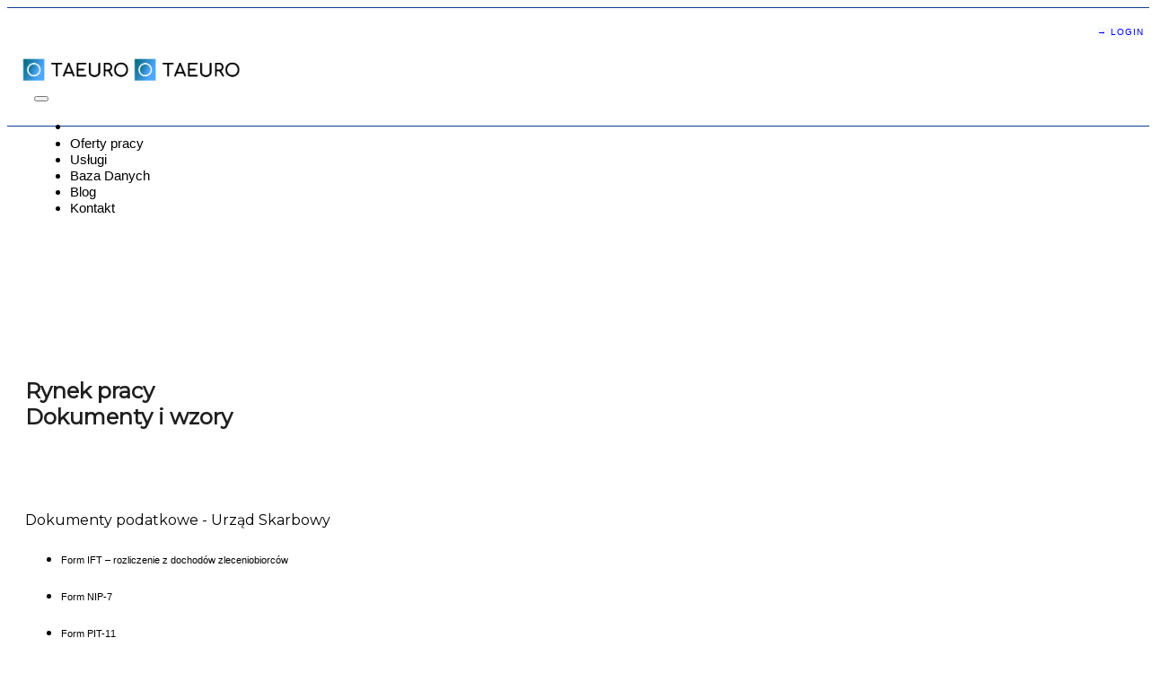

--- FILE ---
content_type: text/html; charset=UTF-8
request_url: https://www.taeuro.com/dokumenty/
body_size: 30772
content:
<!DOCTYPE html>
<html lang="pl-PL">
<head>
<meta name="abstract" content="Rekrutacja i Selekcja Pracowników" />
<meta name="author" content="TAEURO Usługi HR" />
<meta name="copyright" content="Copyright TAEURO - All rights Reserved." />
<meta name="designer" content="TAEURO" />
<meta name="distribution" content="Global" />
<meta name="language" content="pl-PL" />
<meta name="publisher" content="TAEURO Usługi HR dla Biznesu" />
<meta name="rating" content="General" />
<meta name="resource-type" content="Document" />
<meta name="revisit-after" content="3" />
<meta name="subject" content="Human Resources" />
<meta name="template" content="TAEURO Usługi HR" />
<meta name="robots" content="index,follow" />
<meta charset="UTF-8">
<meta name="viewport" content="width=device-width, initial-scale=1">
<meta name="yandex-verification" content="77dd41dc6e98d41b" />
<meta name="google-site-verification" content="0YJ7Y1Mx2miljXWt8iVtZAPnfrAmyvM_6nF8IRdW6Y4" />
<meta name="google" content="notranslate"/>
<link rel="shortcut icon" href="https://www.taeuro.com/wp-content/uploads/ico-1.png" type="image/x-icon" />
<link rel="icon" type="image/png" href="https://www.taeuro.com/wp-content/uploads/ico-1.png" />
<link rel="stylesheet" href="https://use.fontawesome.com/releases/v5.13.0/css/all.css">
<title>Dokumenty i wzory dla Firm - TAEURO Usługi HR</title>
<!-- The SEO Framework: stworzone przez Sybre Waaijer -->
<link rel="canonical" href="https://www.taeuro.com/dokumenty/" />
<meta name="description" content="WZORY DL A FIRM. Ważne ustawy i dokumenty. Rynek pracy. Zatrudnianie cudzoziemców" />
<meta name="google-site-verification" content="0YJ7Y1Mx2miljXWt8iVtZAPnfrAmyvM_6nF8IRdW6Y4" />
<!-- / The SEO Framework: stworzone przez Sybre Waaijer | 1.14ms meta | 0.47ms boot -->
<link rel='dns-prefetch' href='//www.taeuro.com' />
<link rel='dns-prefetch' href='//translate.google.com' />
<link rel='dns-prefetch' href='//ajax.googleapis.com' />
<link rel='dns-prefetch' href='//fonts.googleapis.com' />
<link rel='preconnect' href='https://fonts.gstatic.com' crossorigin />
<style id="content-control-block-styles">
@media (max-width: 640px) {
.cc-hide-on-mobile {
display: none !important;
}
}
@media (min-width: 641px) and (max-width: 920px) {
.cc-hide-on-tablet {
display: none !important;
}
}
@media (min-width: 921px) and (max-width: 1440px) {
.cc-hide-on-desktop {
display: none !important;
}
}		</style>
<style id='wp-img-auto-sizes-contain-inline-css' type='text/css'>
img:is([sizes=auto i],[sizes^="auto," i]){contain-intrinsic-size:3000px 1500px}
/*# sourceURL=wp-img-auto-sizes-contain-inline-css */
</style>
<!-- <link rel='stylesheet' id='formidable-css' href='https://www.taeuro.com/wp-content/plugins/formidable/css/formidableforms.css' type='text/css' media='all' /> -->
<!-- <link rel='stylesheet' id='bootstrap-css' href='https://www.taeuro.com/wp-content/themes/leadengine/core/assets/css/bootstrap.min.css' type='text/css' media='all' /> -->
<!-- <link rel='stylesheet' id='keydesign-style-css' href='https://www.taeuro.com/wp-content/themes/leadengine/style.css' type='text/css' media='all' /> -->
<!-- <link rel='stylesheet' id='child-style-css' href='https://www.taeuro.com/wp-content/themes/leadengine-child/style.css' type='text/css' media='all' /> -->
<link rel="stylesheet" type="text/css" href="//www.taeuro.com/wp-content/cache/wpfc-minified/1b855hm3/hms86.css" media="all"/>
<style id='wp-block-library-inline-css' type='text/css'>
:root{--wp-block-synced-color:#7a00df;--wp-block-synced-color--rgb:122,0,223;--wp-bound-block-color:var(--wp-block-synced-color);--wp-editor-canvas-background:#ddd;--wp-admin-theme-color:#007cba;--wp-admin-theme-color--rgb:0,124,186;--wp-admin-theme-color-darker-10:#006ba1;--wp-admin-theme-color-darker-10--rgb:0,107,160.5;--wp-admin-theme-color-darker-20:#005a87;--wp-admin-theme-color-darker-20--rgb:0,90,135;--wp-admin-border-width-focus:2px}@media (min-resolution:192dpi){:root{--wp-admin-border-width-focus:1.5px}}.wp-element-button{cursor:pointer}:root .has-very-light-gray-background-color{background-color:#eee}:root .has-very-dark-gray-background-color{background-color:#313131}:root .has-very-light-gray-color{color:#eee}:root .has-very-dark-gray-color{color:#313131}:root .has-vivid-green-cyan-to-vivid-cyan-blue-gradient-background{background:linear-gradient(135deg,#00d084,#0693e3)}:root .has-purple-crush-gradient-background{background:linear-gradient(135deg,#34e2e4,#4721fb 50%,#ab1dfe)}:root .has-hazy-dawn-gradient-background{background:linear-gradient(135deg,#faaca8,#dad0ec)}:root .has-subdued-olive-gradient-background{background:linear-gradient(135deg,#fafae1,#67a671)}:root .has-atomic-cream-gradient-background{background:linear-gradient(135deg,#fdd79a,#004a59)}:root .has-nightshade-gradient-background{background:linear-gradient(135deg,#330968,#31cdcf)}:root .has-midnight-gradient-background{background:linear-gradient(135deg,#020381,#2874fc)}:root{--wp--preset--font-size--normal:16px;--wp--preset--font-size--huge:42px}.has-regular-font-size{font-size:1em}.has-larger-font-size{font-size:2.625em}.has-normal-font-size{font-size:var(--wp--preset--font-size--normal)}.has-huge-font-size{font-size:var(--wp--preset--font-size--huge)}.has-text-align-center{text-align:center}.has-text-align-left{text-align:left}.has-text-align-right{text-align:right}.has-fit-text{white-space:nowrap!important}#end-resizable-editor-section{display:none}.aligncenter{clear:both}.items-justified-left{justify-content:flex-start}.items-justified-center{justify-content:center}.items-justified-right{justify-content:flex-end}.items-justified-space-between{justify-content:space-between}.screen-reader-text{border:0;clip-path:inset(50%);height:1px;margin:-1px;overflow:hidden;padding:0;position:absolute;width:1px;word-wrap:normal!important}.screen-reader-text:focus{background-color:#ddd;clip-path:none;color:#444;display:block;font-size:1em;height:auto;left:5px;line-height:normal;padding:15px 23px 14px;text-decoration:none;top:5px;width:auto;z-index:100000}html :where(.has-border-color){border-style:solid}html :where([style*=border-top-color]){border-top-style:solid}html :where([style*=border-right-color]){border-right-style:solid}html :where([style*=border-bottom-color]){border-bottom-style:solid}html :where([style*=border-left-color]){border-left-style:solid}html :where([style*=border-width]){border-style:solid}html :where([style*=border-top-width]){border-top-style:solid}html :where([style*=border-right-width]){border-right-style:solid}html :where([style*=border-bottom-width]){border-bottom-style:solid}html :where([style*=border-left-width]){border-left-style:solid}html :where(img[class*=wp-image-]){height:auto;max-width:100%}:where(figure){margin:0 0 1em}html :where(.is-position-sticky){--wp-admin--admin-bar--position-offset:var(--wp-admin--admin-bar--height,0px)}@media screen and (max-width:600px){html :where(.is-position-sticky){--wp-admin--admin-bar--position-offset:0px}}
/*# sourceURL=wp-block-library-inline-css */
</style><style id='global-styles-inline-css' type='text/css'>
:root{--wp--preset--aspect-ratio--square: 1;--wp--preset--aspect-ratio--4-3: 4/3;--wp--preset--aspect-ratio--3-4: 3/4;--wp--preset--aspect-ratio--3-2: 3/2;--wp--preset--aspect-ratio--2-3: 2/3;--wp--preset--aspect-ratio--16-9: 16/9;--wp--preset--aspect-ratio--9-16: 9/16;--wp--preset--color--black: #000000;--wp--preset--color--cyan-bluish-gray: #abb8c3;--wp--preset--color--white: #ffffff;--wp--preset--color--pale-pink: #f78da7;--wp--preset--color--vivid-red: #cf2e2e;--wp--preset--color--luminous-vivid-orange: #ff6900;--wp--preset--color--luminous-vivid-amber: #fcb900;--wp--preset--color--light-green-cyan: #7bdcb5;--wp--preset--color--vivid-green-cyan: #00d084;--wp--preset--color--pale-cyan-blue: #8ed1fc;--wp--preset--color--vivid-cyan-blue: #0693e3;--wp--preset--color--vivid-purple: #9b51e0;--wp--preset--gradient--vivid-cyan-blue-to-vivid-purple: linear-gradient(135deg,rgb(6,147,227) 0%,rgb(155,81,224) 100%);--wp--preset--gradient--light-green-cyan-to-vivid-green-cyan: linear-gradient(135deg,rgb(122,220,180) 0%,rgb(0,208,130) 100%);--wp--preset--gradient--luminous-vivid-amber-to-luminous-vivid-orange: linear-gradient(135deg,rgb(252,185,0) 0%,rgb(255,105,0) 100%);--wp--preset--gradient--luminous-vivid-orange-to-vivid-red: linear-gradient(135deg,rgb(255,105,0) 0%,rgb(207,46,46) 100%);--wp--preset--gradient--very-light-gray-to-cyan-bluish-gray: linear-gradient(135deg,rgb(238,238,238) 0%,rgb(169,184,195) 100%);--wp--preset--gradient--cool-to-warm-spectrum: linear-gradient(135deg,rgb(74,234,220) 0%,rgb(151,120,209) 20%,rgb(207,42,186) 40%,rgb(238,44,130) 60%,rgb(251,105,98) 80%,rgb(254,248,76) 100%);--wp--preset--gradient--blush-light-purple: linear-gradient(135deg,rgb(255,206,236) 0%,rgb(152,150,240) 100%);--wp--preset--gradient--blush-bordeaux: linear-gradient(135deg,rgb(254,205,165) 0%,rgb(254,45,45) 50%,rgb(107,0,62) 100%);--wp--preset--gradient--luminous-dusk: linear-gradient(135deg,rgb(255,203,112) 0%,rgb(199,81,192) 50%,rgb(65,88,208) 100%);--wp--preset--gradient--pale-ocean: linear-gradient(135deg,rgb(255,245,203) 0%,rgb(182,227,212) 50%,rgb(51,167,181) 100%);--wp--preset--gradient--electric-grass: linear-gradient(135deg,rgb(202,248,128) 0%,rgb(113,206,126) 100%);--wp--preset--gradient--midnight: linear-gradient(135deg,rgb(2,3,129) 0%,rgb(40,116,252) 100%);--wp--preset--font-size--small: 13px;--wp--preset--font-size--medium: 20px;--wp--preset--font-size--large: 36px;--wp--preset--font-size--x-large: 42px;--wp--preset--spacing--20: 0.44rem;--wp--preset--spacing--30: 0.67rem;--wp--preset--spacing--40: 1rem;--wp--preset--spacing--50: 1.5rem;--wp--preset--spacing--60: 2.25rem;--wp--preset--spacing--70: 3.38rem;--wp--preset--spacing--80: 5.06rem;--wp--preset--shadow--natural: 6px 6px 9px rgba(0, 0, 0, 0.2);--wp--preset--shadow--deep: 12px 12px 50px rgba(0, 0, 0, 0.4);--wp--preset--shadow--sharp: 6px 6px 0px rgba(0, 0, 0, 0.2);--wp--preset--shadow--outlined: 6px 6px 0px -3px rgb(255, 255, 255), 6px 6px rgb(0, 0, 0);--wp--preset--shadow--crisp: 6px 6px 0px rgb(0, 0, 0);}:where(.is-layout-flex){gap: 0.5em;}:where(.is-layout-grid){gap: 0.5em;}body .is-layout-flex{display: flex;}.is-layout-flex{flex-wrap: wrap;align-items: center;}.is-layout-flex > :is(*, div){margin: 0;}body .is-layout-grid{display: grid;}.is-layout-grid > :is(*, div){margin: 0;}:where(.wp-block-columns.is-layout-flex){gap: 2em;}:where(.wp-block-columns.is-layout-grid){gap: 2em;}:where(.wp-block-post-template.is-layout-flex){gap: 1.25em;}:where(.wp-block-post-template.is-layout-grid){gap: 1.25em;}.has-black-color{color: var(--wp--preset--color--black) !important;}.has-cyan-bluish-gray-color{color: var(--wp--preset--color--cyan-bluish-gray) !important;}.has-white-color{color: var(--wp--preset--color--white) !important;}.has-pale-pink-color{color: var(--wp--preset--color--pale-pink) !important;}.has-vivid-red-color{color: var(--wp--preset--color--vivid-red) !important;}.has-luminous-vivid-orange-color{color: var(--wp--preset--color--luminous-vivid-orange) !important;}.has-luminous-vivid-amber-color{color: var(--wp--preset--color--luminous-vivid-amber) !important;}.has-light-green-cyan-color{color: var(--wp--preset--color--light-green-cyan) !important;}.has-vivid-green-cyan-color{color: var(--wp--preset--color--vivid-green-cyan) !important;}.has-pale-cyan-blue-color{color: var(--wp--preset--color--pale-cyan-blue) !important;}.has-vivid-cyan-blue-color{color: var(--wp--preset--color--vivid-cyan-blue) !important;}.has-vivid-purple-color{color: var(--wp--preset--color--vivid-purple) !important;}.has-black-background-color{background-color: var(--wp--preset--color--black) !important;}.has-cyan-bluish-gray-background-color{background-color: var(--wp--preset--color--cyan-bluish-gray) !important;}.has-white-background-color{background-color: var(--wp--preset--color--white) !important;}.has-pale-pink-background-color{background-color: var(--wp--preset--color--pale-pink) !important;}.has-vivid-red-background-color{background-color: var(--wp--preset--color--vivid-red) !important;}.has-luminous-vivid-orange-background-color{background-color: var(--wp--preset--color--luminous-vivid-orange) !important;}.has-luminous-vivid-amber-background-color{background-color: var(--wp--preset--color--luminous-vivid-amber) !important;}.has-light-green-cyan-background-color{background-color: var(--wp--preset--color--light-green-cyan) !important;}.has-vivid-green-cyan-background-color{background-color: var(--wp--preset--color--vivid-green-cyan) !important;}.has-pale-cyan-blue-background-color{background-color: var(--wp--preset--color--pale-cyan-blue) !important;}.has-vivid-cyan-blue-background-color{background-color: var(--wp--preset--color--vivid-cyan-blue) !important;}.has-vivid-purple-background-color{background-color: var(--wp--preset--color--vivid-purple) !important;}.has-black-border-color{border-color: var(--wp--preset--color--black) !important;}.has-cyan-bluish-gray-border-color{border-color: var(--wp--preset--color--cyan-bluish-gray) !important;}.has-white-border-color{border-color: var(--wp--preset--color--white) !important;}.has-pale-pink-border-color{border-color: var(--wp--preset--color--pale-pink) !important;}.has-vivid-red-border-color{border-color: var(--wp--preset--color--vivid-red) !important;}.has-luminous-vivid-orange-border-color{border-color: var(--wp--preset--color--luminous-vivid-orange) !important;}.has-luminous-vivid-amber-border-color{border-color: var(--wp--preset--color--luminous-vivid-amber) !important;}.has-light-green-cyan-border-color{border-color: var(--wp--preset--color--light-green-cyan) !important;}.has-vivid-green-cyan-border-color{border-color: var(--wp--preset--color--vivid-green-cyan) !important;}.has-pale-cyan-blue-border-color{border-color: var(--wp--preset--color--pale-cyan-blue) !important;}.has-vivid-cyan-blue-border-color{border-color: var(--wp--preset--color--vivid-cyan-blue) !important;}.has-vivid-purple-border-color{border-color: var(--wp--preset--color--vivid-purple) !important;}.has-vivid-cyan-blue-to-vivid-purple-gradient-background{background: var(--wp--preset--gradient--vivid-cyan-blue-to-vivid-purple) !important;}.has-light-green-cyan-to-vivid-green-cyan-gradient-background{background: var(--wp--preset--gradient--light-green-cyan-to-vivid-green-cyan) !important;}.has-luminous-vivid-amber-to-luminous-vivid-orange-gradient-background{background: var(--wp--preset--gradient--luminous-vivid-amber-to-luminous-vivid-orange) !important;}.has-luminous-vivid-orange-to-vivid-red-gradient-background{background: var(--wp--preset--gradient--luminous-vivid-orange-to-vivid-red) !important;}.has-very-light-gray-to-cyan-bluish-gray-gradient-background{background: var(--wp--preset--gradient--very-light-gray-to-cyan-bluish-gray) !important;}.has-cool-to-warm-spectrum-gradient-background{background: var(--wp--preset--gradient--cool-to-warm-spectrum) !important;}.has-blush-light-purple-gradient-background{background: var(--wp--preset--gradient--blush-light-purple) !important;}.has-blush-bordeaux-gradient-background{background: var(--wp--preset--gradient--blush-bordeaux) !important;}.has-luminous-dusk-gradient-background{background: var(--wp--preset--gradient--luminous-dusk) !important;}.has-pale-ocean-gradient-background{background: var(--wp--preset--gradient--pale-ocean) !important;}.has-electric-grass-gradient-background{background: var(--wp--preset--gradient--electric-grass) !important;}.has-midnight-gradient-background{background: var(--wp--preset--gradient--midnight) !important;}.has-small-font-size{font-size: var(--wp--preset--font-size--small) !important;}.has-medium-font-size{font-size: var(--wp--preset--font-size--medium) !important;}.has-large-font-size{font-size: var(--wp--preset--font-size--large) !important;}.has-x-large-font-size{font-size: var(--wp--preset--font-size--x-large) !important;}
/*# sourceURL=global-styles-inline-css */
</style>
<style id='classic-theme-styles-inline-css' type='text/css'>
/*! This file is auto-generated */
.wp-block-button__link{color:#fff;background-color:#32373c;border-radius:9999px;box-shadow:none;text-decoration:none;padding:calc(.667em + 2px) calc(1.333em + 2px);font-size:1.125em}.wp-block-file__button{background:#32373c;color:#fff;text-decoration:none}
/*# sourceURL=/wp-includes/css/classic-themes.min.css */
</style>
<!-- <link rel='stylesheet' id='content-control-block-styles-css' href='https://www.taeuro.com/wp-content/plugins/content-control/dist/style-block-editor.css' type='text/css' media='all' /> -->
<!-- <link rel='stylesheet' id='bbspoiler-css' href='https://www.taeuro.com/wp-content/plugins/bbspoiler/inc/bbspoiler.css' type='text/css' media='all' /> -->
<!-- <link rel='stylesheet' id='google-language-translator-css' href='https://www.taeuro.com/wp-content/plugins/google-language-translator/css/style.css' type='text/css' media='' /> -->
<!-- <link rel='stylesheet' id='kd_addon_style-css' href='https://www.taeuro.com/wp-content/plugins/keydesign-addon/assets/css/kd_vc_front.css' type='text/css' media='all' /> -->
<link rel="stylesheet" type="text/css" href="//www.taeuro.com/wp-content/cache/wpfc-minified/7j9f1cte/hms86.css" media="all"/>
<style id='kd_addon_style-inline-css' type='text/css'>
.tt_button:hover .iconita,.tt_button.second-style .iconita,#single-page #comments input[type="submit"]:hover,.tt_button.tt_secondary_button,.tt_button.tt_secondary_button .iconita,.team-carousel .owl-item .team-member.design-creative .team-socials a,.es-accordion .es-time,.content-area .vc_grid-filter>.vc_grid-filter-item.vc_active>span,.content-area .vc_grid-filter>.vc_grid-filter-item:hover>span,.format-quote .entry-wrapper:before,.large-counter .kd_counter_units,.footer_widget .redux-social-media-list i,#single-page .bbp-login-form .user-submit:hover,.menubar #main-menu .navbar-nav .mega-menu.menu-item-has-children .dropdown > a,.key-icon-box .ib-link a,#popup-modal .close:hover,body.maintenance-mode .container h2,blockquote:before,.port-prev.tt_button,.port-next.tt_button,.upper-footer .socials-widget a:hover .fab,.woocommerce .woocommerce-form-login .button:hover,.footer_widget ul a:hover,.side-content-text ul li:before,span.bbp-admin-links a:hover,#bbpress-forums #bbp-single-user-details #bbp-user-navigation a:hover,.vc_grid-item-mini .vc_gitem-post-data.vc_gitem-post-data-source-post_date div:before,.vc_grid-item-mini .vc_gitem-post-data.vc_gitem-post-data-source-post_author a:before,.vc_grid-item-mini .blog-detailed-grid .vc_btn3-container:hover a,.feature-sections-wrapper .feature-sections-tabs .nav-tabs a:hover,.topbar-lang-switcher ul li a:hover span,.feature-sections-wrapper .feature-sections-tabs .nav-tabs li.active a,.owl-nav div:hover,div.bbp-breadcrumb a:hover,#bbpress-forums div.bbp-topic-author a.bbp-author-name,#bbpress-forums div.bbp-reply-author a.bbp-author-name,.kd_pie_chart .pc_percent_container,.kd_pie_chart .kd-piechart-icon,.woocommerce .checkout_coupon .button:hover:hover,.woocommerce-page #payment #place_order:hover,.team-member.design-minimal .team-socials a,.woocommerce-cart #single-page table.cart .button:hover,.woocommerce-cart #single-page table.cart .button[name=update_cart]:hover,.woocommerce-account #single-page .woocommerce-Button[name=save_account_details]:hover,.woocommerce-account #single-page .woocommerce-message .woocommerce-Button:hover,.wpb-js-composer .vc_tta-container .vc_tta-color-white.vc_tta-style-modern .vc_tta-tab.vc_active a,.team-member.design-two:hover .team-socials .fab:hover,.team-member.design-two .team-socials .fab:hover,#single-page .return-to-shop a:hover,.woocommerce-error a,.woocommerce-info a,.woocommerce-message a,.woocommerce-cart .wc-proceed-to-checkout a.checkout-button:hover,.navbar-nav li.dropdown:hover .dropdown-menu:hover li a:hover,.woocommerce ul.products li.product h2:hover,.keydesign-cart .buttons .btn,.woocommerce .keydesign-cart .buttons .btn,.woocommerce #payment #place_order:hover,.woocommerce-page #payment #place_order:hover,.portfolio-meta.share-meta .fab:hover,.woocommerce-account #single-page .woocommerce-Button:hover,.woocommerce #respond input#submit:hover,.woocommerce-page ul.products li.product.woo-minimal-style .button:hover,.woocommerce-page ul.products li.product.woo-minimal-style .added_to_cart:hover,.blog_widget ul li a:hover,#posts-content .entry-meta a:hover,.breadcrumbs a:hover,.woocommerce a.button:hover,.keydesign-cart:hover .cart-icon,#comments input[type="submit"]:hover,.search-submit:hover,.blog-single-content .tags a,.lower-footer a:hover,#posts-content .post .blog-single-title a:hover,#posts-content.blog-minimal-list .blog-single-title a:hover,#posts-content.blog-img-left-list .blog-single-title a:hover,.socials-widget a:hover .fab,.socials-widget a:hover,#customizer .leadengine-tooltip,.footer_widget .menu li a:hover,.row .vc_toggle_size_md.vc_toggle_simple .vc_toggle_title:hover h4,#single-page .single-page-content .widget ul li a:hover,#comments .reply a:hover,#comments .comment-meta a:hover,#kd-slider .secondary_slider,#single-page .single-page-content .widget ul li.current-menu-item a,.team-socials .fab:hover,#posts-content .post .tt_button:hover i,#posts-content .post .tt_button:hover,.topbar-socials a:hover .fab,.pricing .pricing-price,.pricing-table .tt_button,.topbar-phone .iconsmind-Telephone ,.topbar-email .iconsmind-Mail,.modal-content-contact .key-icon-box .service-heading a:hover,.pricing-table.active .tt_button:hover,.footer-business-content a:hover,.vc_grid-item-mini .vc_gitem-zone .vc_btn3.vc_btn3-style-custom,.star-rating span,.es-accordion .es-heading h4 a:hover,.keydesign-cart ul.product_list_widget .cart-item:hover,.woocommerce .keydesign-cart ul.product_list_widget .cart-item:hover,#customizer .options a:hover i,.woocommerce .price_slider_wrapper .price_slider_amount .button,#customizer .options a:hover,#single-page input[type="submit"]:hover,#posts-content .post input[type="submit"]:hover,.active .pricing-option i,#comments .reply a:hover,.meta-content .tags a:hover,.navigation.pagination .next,.woocommerce-cart#single-page table.cart .product-name a:hover,.navigation.pagination .prev,.woocommerce span.onsale,.product_meta a:hover,.tags a:hover,.tagcloud a:hover,.tt_button.second-style,.lower-footer .pull-right a:hover,.woocommerce-review-link:hover,.upper-footer .modal-menu-item,.kd_pie_chart .pc-link a:hover,.vc_grid-item-mini .vc_gitem_row .vc_gitem-col h4:hover,.fa,.fab,.fad,.fal,.far,.fas,.wpcf7 .wpcf7-submit:hover,.contact .wpcf7-response-output,.video-bg .secondary-button:hover,#headerbg li a.active,#headerbg li a.active:hover,.footer-nav a:hover ,.wpb_wrapper .menu a:hover ,.text-danger,.blog_widget ul li a:before,.pricing i,.content-area .vc_grid .vc_gitem-zone-c .vc_general,code,#single-page .single-page-content ul li:before,.subscribe-form header .wpcf7-submit,#posts-content .page-content ul li:before,.chart-content .nc-icon-outline,.chart,.row .vc_custom_heading a:hover,.secondary-button-inverse,.primary-button.button-inverse:hover,.primary-button,a,.woocommerce-account #single-page .woocommerce-Button:hover,.kd-process-steps .pss-step-number span,.navbar-default .navbar-nav .active > a,.navbar-default.navbar-shrink .nav li.active > a,.pss-link a:hover,.woocommerce-cart #single-page .cart_totals table td,.kd_number_string,.featured_content_parent .active-elem h4,.testimonials.slider .tt-container:before,.tt_button:hover,.nc-icon-outline,.woocommerce ul.products li.product h3:hover,.wpb_text_column ol>li:before,.wpb_text_column ul>li:before,.key-icon-box .ib-link a:hover {color: #3452F1;}.pricing-table.DetailedStyle .pricing .pricing-price {color: #3452F1!important;}.kd-process-steps.process-checkbox-template .pss-item:before,.kd-process-steps.process-checkbox-template,.kd-separator,.kd-separator .kd-separator-line {border-color: #3452F1;}#single-page .bbp-login-form .user-submit,.bbpress #user-submit,.gform_wrapper .gform_footer input.button,.gform_wrapper .gform_footer input[type=submit],input[type="button"].ninja-forms-field,.modal-content-inner .wpcf7-submit:hover,.searchform #searchsubmit,#kd-slider,.kd-contact-form.light_background .wpcf7 .wpcf7-submit,.footer-newsletter-form .wpcf7 .wpcf7-submit,.kd_progressbarfill,.phone-wrapper,.wpb_wrapper #loginform .button,.woocommerce input.button,.woocommerce-account #single-page .woocommerce-Button,.testimonial-cards .center .tcards_message,.email-wrapper,.woocommerce ul.products li.product .added_to_cart:hover,.footer-business-info.footer-socials a:hover,#comments input[type="submit"],.parallax.with-overlay:after,.content-area .vc_grid-filter>.vc_grid-filter-item span:after,.tt_button.tt_secondary_button:hover,.pricing-table .tt_button:hover,.tt_button.second-style:hover,.pricing-table.active .tt_button,#customizer .screenshot a,.heading-separator,.port-prev.tt_button:hover,.port-next.tt_button:hover,.owl-buttons div:hover,.row .vc_toggle_default .vc_toggle_icon,.row .vc_toggle_default .vc_toggle_icon::after,.row .vc_toggle_default .vc_toggle_icon::before,.woocommerce #respond input#submit,.woocommerce a.button,.woocommerce nav.woocommerce-pagination ul li a:hover,.upper-footer .modal-menu-item:hover,.contact-map-container .toggle-map,.portfolio-item .portfolio-content,.tt_button,.owl-dot span,.woocommerce a.remove:hover,.pricing .secondary-button.secondary-button-inverse:hover,.with-overlay .parallax-overlay,.secondary-button.secondary-button-inverse:hover,.secondary-button,#kd-slider .bullet-bar.tparrows,.primary-button.button-inverse,#posts-content .post input[type="submit"],.btn-xl,.with-overlay,.vc_grid-item-mini .vc_gitem-zone .vc_btn3.vc_btn3-style-custom:hover,.woocommerce #wrapper .price_slider_wrapper .ui-slider-horizontal .ui-slider-range,.separator,.woocommerce button.button,.cb-container.cb_main_color:hover,.keydesign-cart .buttons .btn:hover,.woocommerce .keydesign-cart .buttons .btn:hover,.woocommerce ul.products li.product .button:hover,#single-page #comments input[type="submit"]:hover,.contact-map-container .toggle-map:hover,.wpcf7 .wpcf7-submit:hover,.owl-dot span,.features-tabs .tab.active,.content-area .vc_grid .vc-gitem-zone-height-mode-auto.vc_gitem-zone.vc_gitem-zone-a:before,.row .vc_toggle_simple .vc_toggle_title:hover .vc_toggle_icon::after,.row .vc_toggle_simple .vc_toggle_title:hover .vc_toggle_icon::before,.wpcf7 .wpcf7-submit,.navigation.pagination .next:hover,#single-page .vc_col-sm-3 .wpcf7 .wpcf7-submit,.kd-spinner:before,.content-area .vc_grid .vc_gitem-zone-c .vc_general:hover,.content-area .vc_grid-item-mini .vc_gitem-animate-fadeIn .vc_gitem-zone.vc_gitem-zone-a:before,.keydesign-cart .badge,div.wpcf7 .wpcf7-form .ajax-loader,#bbp_search_submit,.woocommerce .price_slider_wrapper .ui-slider .ui-slider-handle,.navigation.pagination .prev:hover,.kd-price-switch input:checked + .price-slider {background-color: #3452F1;}#single-page .bbp-login-form .user-submit,#single-page #comments input[type="submit"]:hover,.navigation.pagination .next,.navigation.pagination .prev,.upper-footer .modal-menu-item,.wpcf7 .wpcf7-submit:hover,.tt_button,.navigation.pagination .next,.navigation.pagination .prev,.woocommerce ul.products li.product .button:hover,.woocommerce .price_slider_wrapper .ui-slider .ui-slider-handle,.pricing.active,.vc_grid-item-mini .vc_gitem-zone .vc_btn3.vc_btn3-style-custom,.primary-button.button-inverse:hover,.primary-button.button-inverse,.keydesign-cart .buttons .btn,.woocommerce .keydesign-cart .buttons .btn,.wpcf7 .wpcf7-submit,.wpb_wrapper #loginform .button,.owl-buttons div:hover,.woocommerce button.button,.woocommerce a.button,.content-area .vc_grid .vc_gitem-zone-c .vc_general,#commentform #submit,.woocommerce ul.products li.product .added_to_cart,.woocommerce input.button,.owl-dot.active span,.owl-dot:hover span {border: 2px solid #3452F1;}div.wpcf7 .wpcf7-form .ajax-loader {border: 5px solid #3452F1;}.modal-content-inner:before{border-right: 12px solid #3452F1;}.page-404 .tt_button,#wrapper .widget-title,.blockquote-reverse,.testimonials.slider.owl-dot.active span,.tags a:hover,.tagcloud a:hover,.contact-map-container .toggle-map:hover,.navigation.pagination .next:hover,.navigation.pagination .prev:hover,.contact .wpcf7-response-output,.video-bg .secondary-button,#single-page .single-page-content .widget .widgettitle,.image-bg .secondary-button,.contact .wpcf7-form-control-wrap textarea.wpcf7-form-control:focus,.contact .wpcf7-form-control-wrap input.wpcf7-form-control:focus,.team-member-down:hover .triangle,.team-member:hover .triangle,.features-tabs .tab.active:after,.tabs-image-left.features-tabs .tab.active:after,.secondary-button-inverse,.wpb-js-composer .vc_tta-container .vc_tta.vc_tta-style-classic .vc_tta-tabs-container .vc_tta-tabs-list li.vc_active a,.vc_separator .vc_sep_holder .vc_sep_line {border-color: #3452F1;}.testimonial-cards .center .tcards_message:before {border-color: transparent transparent #3452F1 #3452F1;}.testimonial-cards .center .author-bottom .tcards_message:before {border-color: #3452F1 transparent transparent #3452F1;}.testimonial-cards .center .author-top .tcards_message:before {border-color: transparent transparent #3452F1 #3452F1;}.wpb-js-composer .vc_tta-container.vc_tta-tabs.vc_tta-tabs-position-left .vc_tta-tab:before {border-right: 9px solid #3452F1;}.wpb-js-composer .vc_tta-container .vc_tta.vc_tta-style-classic .vc_tta-tabs-container .vc_tta-tabs-list li:before {border-top: 9px solid #3452F1;}.tt_button.btn_secondary_color.tt_secondary_button:hover,.tt_button.btn_secondary_color {background-color: #FFFFFF;}.tt_button.btn_secondary_color.tt_secondary_button,.tt_button.btn_secondary_color:hover {color: #FFFFFF;}.tt_button.btn_secondary_color {border: 2px solid #FFFFFF;}h1,h2,h3,h4,h5,.kd_progress_bar .kd_progb_head .kd-progb-title h4,.wpb-js-composer .vc_tta-container .vc_tta.vc_tta-style-classic .vc_tta-tabs-container .vc_tta-tabs-list li a:hover,.es-accordion .es-heading h4 a,.wpb-js-composer .vc_tta-color-white.vc_tta-style-modern .vc_tta-tab>a:hover,#comments .fn,#comments .fn a,.portfolio-block h4,.rw-author-details h4,.testimonials.slider .author,.vc_grid-item-mini .vc_gitem_row .vc_gitem-col h4,.navbar-default.navbar-shrink .nav li a,.team-content h5,.key-icon-box .service-heading,#wp-calendar caption,.post a:hover,.kd_pie_chart .kd_pc_title,.kd_pie_chart .pc-link a,.testimonials .tt-content h4,.kd-photobox .phb-content h4,.kd-process-steps .pss-text-area h4,.widget-title,.kd-promobox .prb-content h4,.bp-content h4,.reply-title,.product_meta,.blog-header .section-heading,.testimonial-cards .tcards-title,.testimonial-cards .tcards_header .tcards-name,.woocommerce-result-count,.pss-link a,.navbar-default .nav li a,.logged-in .navbar-nav a,.navbar-nav .menu-item a,.woocommerce table.shop_attributes th,.portfolio-block strong,.keydesign-cart .nc-icon-outline-cart,.subscribe input[type="submit"],.es-accordion .es-speaker-container .es-speaker-name,.pricing-title,.woocommerce div.product .woocommerce-tabs ul.tabs li.active a,.woocommerce-cart#single-page table.cart .product-name a,.wpb-js-composer .vc_tta-container .vc_tta-color-white.vc_tta-style-modern .vc_tta-tab>a,.rw_rating .rw-title,.group_table .label,.cb-container.cb_transparent_color:hover .cb-heading,.app-gallery .ag-section-desc h4,.single-post .wpb_text_column strong,.owl-buttons div,#single-page .single-page-content .widget ul li a,.modal-content-contact .key-icon-box .service-heading a,.woocommerce-ordering select,.woocommerce div.product .woocommerce-tabs .panel #reply-title,.page-404 .section-subheading,.showcoupon:hover,.pricing-table.DetailedStyle .pricing .pricing-price,.pricing-table .pricing-img i,.navbar-default .navbar-nav > li > a:hover,.testimonials.slider.with-image .tt-container h6,.socials-widget a:hover .fa,.socials-widget a:hover,.owl-nav div,#comments label,.author-box-wrapper .author-name h6,.keydesign-cart .empty-cart,.play-video .fa-play,.author-website,.post-link:hover,#comments .reply a:hover,.author-desc-wrapper a:hover,.blog-single-content .tags a:hover,.wpb-js-composer .vc_tta-container .vc_tta.vc_tta-style-classic .vc_tta-tabs-container .vc_tta-tabs-list li a:hover,.wpb-js-composer .vc_tta-container .vc_tta.vc_tta-style-classic .vc_tta-tabs-container .vc_tta-tabs-list li.vc_active a,.woocommerce #coupon_code,.woocommerce .quantity .qty,.kd-price-block .pb-content-wrap .pb-pricing-wrap,.blog-single-title a,.topbar-phone a:hover,.topbar-email a:hover,.woocommerce-page ul.products li.product.woo-minimal-style .added_to_cart,.woocommerce-page ul.products li.product.woo-minimal-style .button,.woocommerce nav.woocommerce-pagination ul li span.current,#menu-topbar-menu li a:hover,.navbar-topbar li a:hover,.fa.toggle-search:hover,.business-info-header .fa,.tt_secondary_button.tt_third_button:hover,.tt_secondary_button.tt_third_button:hover i,.keydesign-cart .subtotal,#single-page p.cart-empty,blockquote cite,.woocommerce div.product p.price,.woocommerce div.product span.price,.cta-icon i,.wpcf7-form label,.upper-footer .wpcf7-form-control-wrap textarea,.upper-footer .wpcf7-form-control-wrap input,body.maintenance-mode .kd-countdown,.mobile-cart .keydesign-cart,body.woocommerce-page .entry-header .section-heading,.feature-sections-wrapper .feature-sections-tabs .nav-tabs a,.team-member.design-minimal .team-socials a:hover,.key-icon-box .ib-link a:hover,.feature-sections-wrapper .side-content-wrapper .simple-link:hover,.woocommerce ul.products li.product .price,.vc_toggle_simple .vc_toggle_title .vc_toggle_icon::after,.vc_toggle_simple .vc_toggle_title .vc_toggle_icon::before,.testimonials .tt-content .content,.team-link a:hover,.key-reviews .rw-link a:hover,.tcards-link a:hover,.testimonial-cards .center .tcards_message .tcards-link a:hover,.kd-photobox .phb-simple-link:hover {color: #1f1f1f;}.ib-link.iconbox-main-color a:hover{color: #1f1f1f;}.vc_toggle.vc_toggle_default .vc_toggle_icon,.row .vc_toggle_size_md.vc_toggle_default .vc_toggle_title .vc_toggle_icon:before,.row .vc_toggle_size_md.vc_toggle_default .vc_toggle_title .vc_toggle_icon:after,.searchform #searchsubmit:hover,#kd-slider .bullet-bar.tparrows:hover {background-color: #1f1f1f;}.footer-newsletter-form .wpcf7-form .wpcf7-email,.footer-business-info.footer-socials a,.upper-footer {background-color: #171821;}.upper-footer {border-color:#171821;}.footer-business-info,.lower-footer {background-color: #12131A;}.upper-footer .textwidget,.lower-footer {border-color:#12131A;}.lower-footer,.upper-footer,.upper-footer .socials-widget i {color:#EAEAEA;}.lower-footer a:hover,.upper-footer a:hover {color:#eded00 !important;}.upper-footer .widget-title,.upper-footer .modal-menu-item {color:#FFFFFF;}.upper-footer .widget-title,.upper-footer #wp-calendar caption,.footer_widget .menu li a,ul li.cat-item a,.footer-nav-menu .navbar-footer li a,.lower-footer span,.lower-footer a {}.topbar-lang-switcher ul li a:hover span,.topbar-menu-search .keydesign-cart a:hover,.topbar-search .fa.toggle-search:hover,#menu-topbar-menu a:hover,.navbar-topbar a:hover,.transparent-navigation .navbar.navbar-default .topbar-phone a:hover,.transparent-navigation .navbar.navbar-default .topbar-email a:hover,.navbar.navbar-default .topbar-phone a:hover,.navbar.navbar-default .topbar-email a:hover {color: #D1D1D1 !important;}.navbar.navbar-default.contained .container,.navbar.navbar-default .menubar,.navbar.navbar-default.navbar-shrink.fixed-menu,.keydesign-cart .keydesign-cart-dropdown,.navbar.navbar-default .dropdown-menu,.navbar.navbar-default {background-color: #FFFFFF !important;}@media (min-width: 960px) {.transparent-navigation .navbar.navbar-default,.transparent-navigation .navbar.navbar-default .container,.transparent-navigation .navbar.navbar-default.contained,.transparent-navigation .navbar .topbar,.transparent-navigation .navbar .menubar {background-color: transparent !important;border: none !important;}.transparent-navigation #menu-topbar-menu li a,.transparent-navigation .navbar-topbar li a,.transparent-navigation .topbar-phone .iconsmind-Telephone,.transparent-navigation .topbar-email .iconsmind-Mail,.transparent-navigation .navbar.navbar-default:not(.navbar-shrink) .topbar-socials a .fab,.transparent-navigation .navbar.navbar-default .topbar-phone a,.transparent-navigation .navbar.navbar-default .topbar-email a,.transparent-navigation .topbar-lang-switcher ul,.transparent-navigation .topbar-lang-switcher ul:not(:hover) li a,.transparent-navigation .topbar-menu-search .fa.toggle-search,.transparent-navigation .navbar.navbar-default .menubar .navbar-nav a,.transparent-navigation .keydesign-cart .cart-icon,.transparent-navigation .keydesign-cart .badge,.transparent-navigation #logo .logo {color: #FFFFFF !important;}}.navbar-default .menu-item-has-children .mobile-dropdown,.navbar-default .menu-item-has-children:hover .dropdown-menu .dropdown:before,.navbar.navbar-default .mobile-cart .keydesign-cart .cart-icon,.keydesign-cart .nc-icon-outline-cart,.transparent-navigation .navbar.navbar-default .menubar .navbar-nav .dropdown-menu a,.navbar.navbar-default .menubar .navbar-nav a {color: #000000 !important;}.navbar-default .navbar-toggle .icon-bar {background-color: #000000 !important;}body:not(.transparent-navigation) .navbar.navbar-default .menubar .navbar-nav li.active > a,.navbar.navbar-default .navbar-nav a:hover {color: #4F6DF5 !important;}#logo .logo {color: #1f1f1f;}.transparent-navigation .navbar-shrink #logo .logo,.navbar-shrink #logo .logo {color: #1f1f1f !important;}body,.box,.cb-text-area p {font-weight: 400;font-family: Arial,Helvetica,sans-serif;}.container #logo .logo {font-weight: 700;}.container h1 {}.container h2,#popup-modal .modal-content h2 {}.container h3 {}.container h4,.kd-photobox .phb-content h4,.content-area .vc_grid-item-mini .vc_gitem_row .vc_gitem-col h4 {font-weight: 400;font-family: Montserrat;}.container h5 {}.container h6,.key-icon-box h6.service-heading {font-weight: 400;}.woocommerce ul.products li.product .added_to_cart,.woocommerce ul.products li.product .button,.woocommerce div.product form.cart .button,.tt_button,.wpcf7 .wpcf7-submit,.content-area .vc_grid .vc_gitem-zone-c .vc_general,.tt_button.modal-menu-item,.vc_grid-item-mini .blog-detailed-grid .vc_btn3-container a {font-size: 13px;line-height: 14px;}.topbar-phone,.topbar-email,.topbar-socials a,#menu-topbar-menu a,.navbar-topbar a {}body .navbar-default .nav li a,body .modal-menu-item {font-weight: 700;font-size: 13px;}@media (max-width: 960px) {#logo .logo {color: #1F1F1F !important;}.navbar-nav .menu-item a {color: #1F1F1F!important;}}.kd-rev-button { background-color: #3452F1 !important;}.kd-rev-button-inv {border-color: #3452F1 !important;}.kd-rev-button-inv:hover {background-color: #3452F1 !important;}.hover_solid_primary:hover { background-color: #3452F1 !important; border-color: #3452F1 !important; color: #fff !important;}.hover_solid_secondary:hover { background-color: #FFFFFF !important; border-color: #FFFFFF !important; color: #fff !important;}.hover_outline_primary:hover { color: #3452F1 !important; border-color: #3452F1 !important; background-color: transparent !important;}.hover_outline_secondary:hover { color: #FFFFFF !important; border-color: #FFFFFF !important; background-color: transparent !important;}@media (max-width: 960px) {body,.box,.cb-text-area p,body p ,.upper-footer .search-form .search-field,.upper-footer select,.footer_widget .wpml-ls-legacy-dropdown a,.footer_widget .wpml-ls-legacy-dropdown-click a {}.container h1 {}.vc_row .container h2,.container .tab-text-container h2,header.kd-section-title h2,.container h2 {}.container h3,.container h3.vc_custom_heading {}.container h4,.container h4.vc_custom_heading {}.container h5,.container h5.vc_custom_heading {}.container h6,.container h6.vc_custom_heading {}#logo .logo img {width: 120pxpx;}}
/*# sourceURL=kd_addon_style-inline-css */
</style>
<!-- <link rel='stylesheet' id='photoswipe-css' href='https://www.taeuro.com/wp-content/plugins/keydesign-addon/assets/css/photoswipe.css' type='text/css' media='all' /> -->
<!-- <link rel='stylesheet' id='photoswipe-skin-css' href='https://www.taeuro.com/wp-content/plugins/keydesign-addon/assets/css/photoswipe-default-skin.css' type='text/css' media='all' /> -->
<!-- <link rel='stylesheet' id='kd_iconsmind-css' href='https://www.taeuro.com/wp-content/plugins/keydesign-addon/assets/css/iconsmind.min.css' type='text/css' media='all' /> -->
<!-- <link rel='stylesheet' id='dashicons-css' href='https://www.taeuro.com/wp-includes/css/dashicons.min.css' type='text/css' media='all' /> -->
<link rel="stylesheet" type="text/css" href="//www.taeuro.com/wp-content/cache/wpfc-minified/k15rniez/hms86.css" media="all"/>
<link rel='stylesheet' id='jquery-ui-datepicker-style-css' href='//ajax.googleapis.com/ajax/libs/jqueryui/1.10.4/themes/smoothness/jquery-ui.css' type='text/css' media='all' />
<!-- <link rel='stylesheet' id='redux-field-social-profiles-frontend-css' href='https://www.taeuro.com/wp-content/plugins/redux-framework/redux-core/inc/extensions/social_profiles/social_profiles/css/field_social_profiles_frontend.css' type='text/css' media='all' /> -->
<!-- <link rel='stylesheet' id='font-awesome-css' href='https://www.taeuro.com/wp-content/themes/leadengine/core/assets/css/font-awesome.min.css' type='text/css' media='all' /> -->
<link rel="stylesheet" type="text/css" href="//www.taeuro.com/wp-content/cache/wpfc-minified/l1j8coe4/hms86.css" media="all"/>
<link rel='stylesheet' id='leadengine-default-font-css' href='//fonts.googleapis.com/css?family=Open+Sans%3A300%2C400%2C600%2C700%26subset%3Dlatin-ext&#038;ver=all' type='text/css' media='all' />
<!-- <link rel='stylesheet' id='js_composer_front-css' href='https://www.taeuro.com/wp-content/plugins/js_composer/assets/css/js_composer.min.css' type='text/css' media='all' /> -->
<!-- <link rel='stylesheet' id='wp-featherlight-css' href='https://www.taeuro.com/wp-content/plugins/wp-featherlight/css/wp-featherlight.min.css' type='text/css' media='all' /> -->
<link rel="stylesheet" type="text/css" href="//www.taeuro.com/wp-content/cache/wpfc-minified/jr71x56g/hn54o.css" media="all"/>
<link rel="preload" as="style" href="https://fonts.googleapis.com/css?family=Montserrat:400&#038;display=swap&#038;ver=1767512918" /><link rel="stylesheet" href="https://fonts.googleapis.com/css?family=Montserrat:400&#038;display=swap&#038;ver=1767512918" media="print" onload="this.media='all'"><noscript><link rel="stylesheet" href="https://fonts.googleapis.com/css?family=Montserrat:400&#038;display=swap&#038;ver=1767512918" /></noscript><!-- <link rel="stylesheet" type="text/css" href="https://www.taeuro.com/wp-content/plugins/nextend-smart-slider3-pro/Public/SmartSlider3/Application/Frontend/Assets/dist/smartslider.min.css?ver=02dfae25" media="all"> -->
<link rel="stylesheet" type="text/css" href="//www.taeuro.com/wp-content/cache/wpfc-minified/esu6ictt/hms86.css" media="all"/>
<link rel="stylesheet" type="text/css" href="https://fonts.googleapis.com/css?display=swap&amp;family=Montserrat%3A300%2C400%7CRoboto%3A300%2C400" media="all">
<style data-related="n2-ss-56">div#n2-ss-56 .n2-ss-slider-1{display:grid;box-sizing:border-box;position:relative;background-repeat:repeat;background-position:50% 50%;background-size:cover;background-attachment:scroll;border:0px solid RGBA(62,62,62,1);border-radius:0px;overflow:hidden;}div#n2-ss-56:not(.n2-ss-loaded) .n2-ss-slider-1{background-image:none !important;}div#n2-ss-56 .n2-ss-slider-2{display:grid;place-items:center;position:relative;overflow:hidden;z-index:10;}div#n2-ss-56 .n2-ss-slider-3{position:relative;width:100%;height:100%;z-index:20;display:grid;grid-template-areas:'slide';}div#n2-ss-56 .n2-ss-slider-3 > *{grid-area:slide;}div#n2-ss-56.n2-ss-full-page--constrain-ratio .n2-ss-slider-3{height:auto;}div#n2-ss-56 .n2-ss-slide-backgrounds{position:absolute;left:0;top:0;width:100%;height:100%;}div#n2-ss-56 .n2-ss-slide-backgrounds{z-index:10;}div#n2-ss-56 .n2-ss-slide{display:grid;place-items:center;grid-auto-columns:100%;position:relative;width:100%;height:100%;-webkit-backface-visibility:hidden;z-index:20;}div#n2-ss-56 .n2-ss-slide{perspective:1000px;}div#n2-ss-56 .n2-font-93b7f36e5939380ebee8368a84a5ee7a-hover{font-family: 'Montserrat';color: #314ee2;font-size:243.75%;text-shadow: none;line-height: 1.4;font-weight: normal;font-style: normal;text-decoration: none;text-align: inherit;letter-spacing: normal;word-spacing: normal;text-transform: none;font-weight: bold;}div#n2-ss-56 .n2-font-1573f72ae6085bebd2fda5f8eb6266db-hover{font-family: 'Roboto','Arial';color: #808b95;font-size:112.5%;text-shadow: none;line-height: 1.8;font-weight: normal;font-style: normal;text-decoration: none;text-align: inherit;letter-spacing: normal;word-spacing: normal;text-transform: none;font-weight: normal;}div#n2-ss-56 .n2-font-b6960ff915d99fc1ba612c0125d613b4-hover{font-family: 'Roboto','Arial';color: #314ee2;font-size:112.5%;text-shadow: none;line-height: 1.8;font-weight: normal;font-style: normal;text-decoration: none;text-align: inherit;letter-spacing: 1px;word-spacing: normal;text-transform: uppercase;font-weight: bold;}div#n2-ss-56 .n2-font-a641ab1ff27902623031b7741e927f11-hover{font-family: 'Roboto','Arial';color: #808b95;font-size:100%;text-shadow: none;line-height: 1.8;font-weight: normal;font-style: normal;text-decoration: none;text-align: inherit;letter-spacing: normal;word-spacing: normal;text-transform: none;font-weight: normal;}div#n2-ss-56 .n2-ss-slider-1{background-color:RGBA(206,211,213,1);}div#n2-ss-56 .n2-ss-slide-limiter{max-width:1200px;}div#n2-ss-56 .n-uc-TfeKaXhtb1xP{padding:0px 0px 0px 0px}div#n2-ss-56 .n-uc-1d8db4283d8c3-inner{padding:10px 10px 0px 10px;text-align:left;--ssselfalign:var(--ss-fs);;justify-content:center}div#n2-ss-56 .n-uc-1c2054385d132-inner{padding:10px 10px 10px 10px}div#n2-ss-56 .n-uc-1c2054385d132-inner > .n2-ss-layer-row-inner{width:calc(100% + 21px);margin:-10px;flex-wrap:nowrap;}div#n2-ss-56 .n-uc-1c2054385d132-inner > .n2-ss-layer-row-inner > .n2-ss-layer[data-sstype="col"]{margin:10px}div#n2-ss-56 .n-uc-1c2054385d132{--margin-bottom:60px}div#n2-ss-56 .n-uc-1a04feb323218-inner{padding:10px 10px 10px 10px;justify-content:center}div#n2-ss-56 .n-uc-1a04feb323218{width:50%}div#n2-ss-56 .n-uc-1a0a231b06d48-inner{padding:10px 10px 10px 10px;justify-content:center}div#n2-ss-56 .n-uc-1a0a231b06d48{width:50%}div#n2-ss-56 .n-uc-1dd836182cfb1-inner{padding:10px 10px 10px 10px}div#n2-ss-56 .n-uc-1dd836182cfb1-inner > .n2-ss-layer-row-inner{width:calc(100% + 26px);margin:-12.5px;flex-wrap:nowrap;}div#n2-ss-56 .n-uc-1dd836182cfb1-inner > .n2-ss-layer-row-inner > .n2-ss-layer[data-sstype="col"]{margin:12.5px}div#n2-ss-56 .n-uc-1bf6e83bb9381-inner{padding:10px 10px 10px 10px;justify-content:flex-start}div#n2-ss-56 .n-uc-1bf6e83bb9381{width:32.6%}div#n2-ss-56 .n-uc-RXaAUBaNMXty{--margin-bottom:20px}div#n2-ss-56 .n-uc-1420b9e7ec0c1-inner{padding:10px 10px 10px 10px;justify-content:flex-start}div#n2-ss-56 .n-uc-1420b9e7ec0c1{width:34%}div#n2-ss-56 .n-uc-qkHSKFVdit9c{--margin-bottom:20px}div#n2-ss-56 .n-uc-15eef29471494-inner{padding:10px 10px 10px 10px;justify-content:flex-start}div#n2-ss-56 .n-uc-15eef29471494{width:33.3%}div#n2-ss-56 .n-uc-wvQ1Md5c3xJ5{--margin-bottom:20px}@media (min-width: 1200px){div#n2-ss-56 [data-hide-desktopportrait="1"]{display: none !important;}}@media (orientation: landscape) and (max-width: 1199px) and (min-width: 901px),(orientation: portrait) and (max-width: 1199px) and (min-width: 701px){div#n2-ss-56 .n-uc-1c2054385d132-inner > .n2-ss-layer-row-inner{flex-wrap:nowrap;}div#n2-ss-56 .n-uc-1a04feb323218{width:50%}div#n2-ss-56 .n-uc-pDcNWGvrqP5Z{max-width:300px;--ssfont-scale:0.6}div#n2-ss-56 .n-uc-1a0a231b06d48{width:50%}div#n2-ss-56 .n-uc-8cmE87lY6SCt{--ssfont-scale:0.8}div#n2-ss-56 .n-uc-1dd836182cfb1-inner > .n2-ss-layer-row-inner{flex-wrap:nowrap;}div#n2-ss-56 .n-uc-1dd836182cfb1{--ssfont-scale:0.9}div#n2-ss-56 .n-uc-1bf6e83bb9381{width:32.6%}div#n2-ss-56 .n-uc-M6Ok9V8FXSxf{--ssfont-scale:0.8}div#n2-ss-56 .n-uc-1420b9e7ec0c1{width:34%}div#n2-ss-56 .n-uc-y27Rx3NMA06f{--ssfont-scale:0.8}div#n2-ss-56 .n-uc-15eef29471494{width:33.3%}div#n2-ss-56 .n-uc-QC2oG3Nw93cB{--ssfont-scale:0.8}div#n2-ss-56 [data-hide-tabletportrait="1"]{display: none !important;}}@media (orientation: landscape) and (max-width: 900px),(orientation: portrait) and (max-width: 700px){div#n2-ss-56 .n-uc-1d8db4283d8c3-inner{padding:50px 10px 10px 10px}div#n2-ss-56 .n-uc-1c2054385d132-inner{padding:0px 0px 0px 0px}div#n2-ss-56 .n-uc-1c2054385d132-inner > .n2-ss-layer-row-inner{width:calc(100% + 11px);margin:-5px;flex-wrap:wrap;}div#n2-ss-56 .n-uc-1c2054385d132-inner > .n2-ss-layer-row-inner > .n2-ss-layer[data-sstype="col"]{margin:5px}div#n2-ss-56 .n-uc-1c2054385d132{--margin-bottom:20px}div#n2-ss-56 .n-uc-1a04feb323218{width:calc(100% - 10px)}div#n2-ss-56 .n-uc-pDcNWGvrqP5Z{--margin-bottom:10px;--ssfont-scale:0.8}div#n2-ss-56 .n-uc-1a0a231b06d48-inner{padding:0px 10px 0px 10px}div#n2-ss-56 .n-uc-1a0a231b06d48{width:calc(100% - 10px)}div#n2-ss-56 .n-uc-8cmE87lY6SCt{--ssfont-scale:0.8}div#n2-ss-56 .n-uc-1dd836182cfb1-inner{padding:0px 0px 0px 0px}div#n2-ss-56 .n-uc-1dd836182cfb1-inner > .n2-ss-layer-row-inner{width:calc(100% + 11px);margin:-5px;flex-wrap:wrap;}div#n2-ss-56 .n-uc-1dd836182cfb1-inner > .n2-ss-layer-row-inner > .n2-ss-layer[data-sstype="col"]{margin:5px}div#n2-ss-56 .n-uc-1bf6e83bb9381-inner{padding:10px 10px 25px 10px}div#n2-ss-56 .n-uc-1bf6e83bb9381{width:calc(100% - 10px)}div#n2-ss-56 .n-uc-M6Ok9V8FXSxf{--ssfont-scale:0.7}div#n2-ss-56 .n-uc-1420b9e7ec0c1-inner{padding:10px 10px 25px 10px}div#n2-ss-56 .n-uc-1420b9e7ec0c1{width:calc(100% - 10px)}div#n2-ss-56 .n-uc-y27Rx3NMA06f{--ssfont-scale:0.7}div#n2-ss-56 .n-uc-15eef29471494-inner{padding:10px 10px 25px 10px}div#n2-ss-56 .n-uc-15eef29471494{width:calc(100% - 10px)}div#n2-ss-56 .n-uc-QC2oG3Nw93cB{--ssfont-scale:0.7}div#n2-ss-56 [data-hide-mobileportrait="1"]{display: none !important;}}</style>
<script src='//www.taeuro.com/wp-content/cache/wpfc-minified/9hnbhpyw/hms86.js' type="text/javascript"></script>
<!-- <script type="text/javascript" src="https://www.taeuro.com/wp-includes/js/jquery/jquery.min.js" id="jquery-core-js"></script> -->
<!-- <script type="text/javascript" src="https://www.taeuro.com/wp-includes/js/jquery/jquery-migrate.min.js" id="jquery-migrate-js"></script> -->
<script type="text/javascript" id="bbspoiler-js-extra">
/* <![CDATA[ */
var title = {"unfolded":"Rozwi\u0144","folded":"Zamknij"};
//# sourceURL=bbspoiler-js-extra
/* ]]> */
</script>
<script src='//www.taeuro.com/wp-content/cache/wpfc-minified/evklqcj/hms86.js' type="text/javascript"></script>
<!-- <script type="text/javascript" src="https://www.taeuro.com/wp-content/plugins/bbspoiler/inc/bbspoiler.js" id="bbspoiler-js"></script> -->
<!-- <script type="text/javascript" src="https://www.taeuro.com/wp-content/plugins/keydesign-addon/assets/js/jquery.easing.min.js" id="kd_easing_script-js"></script> -->
<!-- <script type="text/javascript" src="https://www.taeuro.com/wp-content/plugins/keydesign-addon/assets/js/owl.carousel.min.js" id="kd_carousel_script-js"></script> -->
<!-- <script type="text/javascript" src="https://www.taeuro.com/wp-content/plugins/keydesign-addon/assets/js/jquery.appear.js" id="kd_jquery_appear-js"></script> -->
<!-- <script type="text/javascript" src="https://www.taeuro.com/wp-content/plugins/keydesign-addon/assets/js/kd_addon_script.js" id="kd_addon_script-js"></script> -->
<!-- <script type="text/javascript" src="https://www.taeuro.com/wp-content/plugins/keydesign-addon/assets/js/jquery.easytabs.min.js" id="kd_easytabs_script-js"></script> -->
<link rel="https://api.w.org/" href="https://www.taeuro.com/wp-json/" /><link rel="alternate" title="JSON" type="application/json" href="https://www.taeuro.com/wp-json/wp/v2/pages/16344" /><meta name="generator" content="Redux 4.5.8" /><!-- Google tag (gtag.js) -->
<script async src="https://www.googletagmanager.com/gtag/js?id=G-JLMTM1XHGC"></script>
<script>
window.dataLayer = window.dataLayer || [];
function gtag(){dataLayer.push(arguments);}
gtag('js', new Date());
gtag('config', 'G-JLMTM1XHGC');
</script>
<!-- GA Google Analytics @ https://m0n.co/ga -->
<script async src="https://www.googletagmanager.com/gtag/js?id=G-JLMTM1XHG"></script>
<script>
window.dataLayer = window.dataLayer || [];
function gtag(){dataLayer.push(arguments);}
gtag('js', new Date());
gtag('config', 'G-JLMTM1XHG');
</script>
<style>#google_language_translator{text-align:left!important;}select.goog-te-combo{float:right;}.goog-te-gadget{padding-top:13px;}.goog-te-gadget .goog-te-combo{margin-top:-7px!important;}.goog-te-gadget{margin-top:2px!important;}p.hello{font-size:12px;color:#666;}div.skiptranslate.goog-te-gadget{display:inline!important;}#google_language_translator,#language{clear:both;width:160px;text-align:right;}#language{float:right;}#flags{text-align:right;width:165px;float:right;clear:right;}#flags ul{float:right!important;}p.hello{text-align:right;float:right;clear:both;}.glt-clear{height:0px;clear:both;margin:0px;padding:0px;}#flags{width:165px;}#flags a{display:inline-block;margin-left:2px;}#google_language_translator a{display:none!important;}div.skiptranslate.goog-te-gadget{display:inline!important;}.goog-te-gadget{color:transparent!important;}.goog-te-gadget{font-size:0px!important;}.goog-branding{display:none;}.goog-tooltip{display: none!important;}.goog-tooltip:hover{display: none!important;}.goog-text-highlight{background-color:transparent!important;border:none!important;box-shadow:none!important;}#google_language_translator{display:none;}#google_language_translator select.goog-te-combo{color:#32373c;}div.skiptranslate{display:none!important;}body{top:0px!important;}#goog-gt-{display:none!important;}font font{background-color:transparent!important;box-shadow:none!important;position:initial!important;}#glt-translate-trigger{left:20px;right:auto;}#glt-translate-trigger > span{color:#ffffff;}#glt-translate-trigger{background:#f89406;}</style><script type="text/javascript">document.documentElement.className += " js";</script>
<style type="text/css">.recentcomments a{display:inline !important;padding:0 !important;margin:0 !important;}</style><link rel="icon" href="https://www.taeuro.com/wp-content/uploads/ico-1.png" sizes="32x32" />
<link rel="icon" href="https://www.taeuro.com/wp-content/uploads/ico-1.png" sizes="192x192" />
<link rel="apple-touch-icon" href="https://www.taeuro.com/wp-content/uploads/ico-1.png" />
<meta name="msapplication-TileImage" content="https://www.taeuro.com/wp-content/uploads/ico-1.png" />
<style type="text/css" id="wp-custom-css">
.frm_field_472_container button, input, optgroup, select, textarea {
margin: 0;
font: inherit;
color: #009688;
font-weight: ;
}
}
.modal-style {
color: white;
line-height:1!important; 
}
.responsive-table2 {
border-collapse: collapse;
width: 100%;
margin-top: 20px;
}
.responsive-table2 td {
width: 33.3333%;
font-size: 12px;
}
@media screen and (max-width: 600px) {
.responsive-table2 td {
width: 100%;
display: block;
}
}
.responsive-table {
border-collapse: collapse;
width: 100%;
margin-top: 20px;
}
.responsive-table td {
width: 33.3333%;
}
@media screen and (max-width: 600px) {
.responsive-table td {
width: 100%;
display: block;
}
}
.opisowy   {
font-size: 18px!important; 
font-weight: 500!important; 
padding: 0px 10px 0px  0px;
}
.offline-status {
display: inline-block  ;
border-style: solid;
border-color:  white ;
border-width: 1px;
color: white;
font-weight: 500;
font-size: 14px;
border-radius: 3px;
padding: 10px 4px;
background-color: red;
margin-bottom: 5px;
text-align:center;
}
.vc_row.vc_column-gap-20>.vc_column_container {   
position: sticky;
top: 10px;
}
.vc_row.vc_column-gap-30>.vc_column_container
{   
position: sticky;
top: 10px;
}
.vc_gitem-post-data-source-post_title div{
font-size: 19px!important;
}
.frm_file_container img {
width: 65px!important;
height: 75px!important;
}
.vc_gitem-post-data-source-post_excerpt div{
font-size: 14px!important; 
}
.frm_file_container img {
width: 65px!important;
height: 75px!important;
}
#single-page .dataTables_length{
text-align:left;}
#single-page .dt-buttons {
float: right;}
.tabelamala {
font-size: 15px!important;
line-height: 1.8em;
}
.entry-header blog-header with-topbar {
display:none;
}
.entry-meta {
display:none;
}
#posts-content.blog-img-top-list .wp-post-image, .single-post #posts-content .wp-post-image {
margin-top: 100px;
}
.tags {
display:none;
}
#posts-content .blog-single-content .entry-meta {
margin-bottom: 120px;
}
.menu-item-28591 {
margin-top: -3px
}
.published {
display: none;
}
.entry-header {
padding-top: 1px;}
.entry-header.blog-header.with-topbar {
padding-top: 1px;
}
#main-menu {
margin-right: 1px;}
@media (max-width: 768px) {
.kd-section-title.col-lg-8.text-left, header.kd-section-title { margin-top: 10px!important;}}
@media (max-width: 959px){
.kd-separator {
display: inline-block;}}
@media (max-width: 960px) {
.kd_counter {
text-align: left!important;}}
@media (max-width: 960px) {
.count_left .kd_number_string, .count_left .kd_counter_text {
text-align: left;}}
.blog-single-title {
display:none;}
.upper-footer{}
.entry-meta .author {
display:none;}
.entry-meta  .blog-label {
}
#main-menu .navbar-nav > .menu-item-has-children > a:after {
font-family: "Font Awesome 5 Free";
}
@media (max-width: 959px){
#main-menu .navbar-nav .menu-item-has-children .dropdown-menu .menu-item-has-children .mobile-dropdown:before, #main-menu .navbar-nav .menu-item-has-children .mobile-dropdown:before {
font-family: 'FontAwesome'; 
}}
.logged-in #main-menu .navbar-nav a, #main-menu .navbar-nav .menu-item a {
font-size: 22px;
}
@media (max-width: 759px){
.glowa  {
font-size: 14px;
}}
.page-id-8189 hr {
margin-top: 1px;
margin-bottom: 10px;
}
.flagsy  {
display: inline !important;
}
#menu-footer-menu li  {
display: inline;
}
#logo .blog-info-name {
}
.navbar-footer {
margin: 0;
margin-top: 0px;
margin-right: 30px;
margin-bottom: 0px;
margin-left: 0px;
}
#single-page .ofertapracy {
font-size: 22px;
font-weight:;
text-align: left;
}
@media (max-width:600px){
#single-page .ofertapracy {
font-size: 16px;
font-weight:;
text-align: left;
}}
.resums img {
height: 65px;
width: 60px;
PADDING-LEFT: 5PX;
}
@media (max-width: 600px) {
.resums img{
height: 65px;
width: 65px;
}}
tbody tr.selected td {
background-color: #ffd659;
}
.page-id-6505 #single-page td a {
width: 100%;
display: block;
color:  black;
font-weight: 600;
padding-top: .4em;
padding-bottom: .4em;
font-size: 20px;
}
.page-id-6505 #single-page th {
font-size: 22px;
color: ;
font-weight: 500;
}
.page-id-6505 #single-page td, #single-page th {
padding: 12px;
font-size: 14px;
}
.dashicons, .dashicons-before:before {
font-size: 18px;
}
.trank {
width: 5%;
overflow:hidden;
text-overflow:ellipsis;
display: inline-block;
vertical-align: top;
display: flex;
align-items: center;
}
.tt_button {
display: block;
}
.dataTables_info {
color: #333;
padding-top: .9em;
font-size:14px;
} 
.flagilista
{	max-width: 50%;
}
span[class*="Podpisana"]{
display: inline-block;
font-size: 10px;
font-weight: 500;
line-height:1;
color: #fff;
border-radius: 4px;
padding: 6px 20px;
background-color: #28a745;
}
span[class*="Niepodpisana"]{
display: inline-block;
font-size: 10px;
font-weight: 500;
line-height:1;
color: #fff;
border-radius: 4px;
padding: 6px 2px;
background-color: #b32d2e;}
}
.Niepodpisana {
color: white;
display: inline-block;
font-size: 10px;
font-weight: 500;
background-color: firebrick;}
.Podpisana{
color: white;
display: inline-block;
font-size: 10px;
font-weight: 500;
line-height:1;
border-radius: 4px;
padding: 6px 10px;
background-color: #28a745;}
.Niepotwierdzony{
padding: 4px 2px;
background-color: #b32d2e;
}
.Jest {
padding: 5px 12px;
background-color: #28a745;
}
p{
overflow-wrap: break-word;
}
.table-scroll{
overflow: auto;
}
span[class*="Turkmenistan"]::before {
content: url(https://www.taeuro.com/wp-content/uploads/tm.png); 
padding-right: 5px;
}
span[class*="Kirgistan"]::before {
content: url(https://www.taeuro.com/wp-content/uploads/kg.png); 
padding-right: 5px;
}
span[class*="Norwegia"]::before {
content: url(https://www.taeuro.com/wp-content/uploads/no.png); 
padding-right: 5px;
}
span[class*="Bułgaria"]::before {
content: url(https://www.taeuro.com/wp-content/uploads/bg.png); 
padding-right: 5px;
}
span[class*="Dania"]::before {
content: url(https://www.taeuro.com/wp-content/uploads/dk.png); 
padding-right: 5px;
}
span[class*="Sri Lanka"]::before {
content: url(https://www.taeuro.com/wp-content/uploads/lk.png); 
padding-right: 5px;
}
span[class*="Bangladesz"]::before {
content: url(https://www.taeuro.com/wp-content/uploads/bd.png); 
padding-right: 5px;
}
span[class*="Filipiny"]::before {
content: url(https://www.taeuro.com/wp-content/uploads/ph.png); 
padding-right: 5px;
} 
span[class*="Wietnam"]::before {
content: url(https://www.taeuro.com/wp-content/uploads/vn.png); 
padding-right: 5px;
}
span[class*="Indonezja"]::before {
content: url(https://www.taeuro.com/wp-content/uploads/id.png); 
padding-right: 5px;
}
span[class*="Indie"]::before {
content: url(https://www.taeuro.com/wp-content/uploads/in.png); 
padding-right: 5px;
}
span[class*="Czechy"]::before {
content: url(https://www.taeuro.com/wp-content/uploads/cz-1.png); 
padding-right: 5px;
}
span[class*="Włochy"]::before {
content: url(https://www.taeuro.com/wp-content/uploads/it.png); 
padding-right: 5px;
}
span[class*="Gruzja"]::before {
content: url(https://www.taeuro.com/wp-content/uploads/ge.png); 
padding-right: 5px;
}
span[class*="Nepal"]::before {
content: url(https://www.taeuro.com/wp-content/uploads/np.png); 
padding-right: 5px;
}
span[class*="Białoruś"]::before {
content: url(https://www.taeuro.com/wp-content/uploads/by.png); 
padding-right: 5px;
}
span[class*="Armenia"]::before {
content: url(https://www.taeuro.com/wp-content/uploads/am.png); 
padding-right: 5px;
}
span[class*="Ukraina"]::before {
content: url(https://www.taeuro.com/wp-content/uploads/ua-1.png); 
padding-right: 5px;
}
span[class*="Chorwacja"]::before {
content: url(https://www.taeuro.com/wp-content/uploads/hr.png); 
padding-right: 5px;
} 
span[class*="Mołdawia"]::before {
content: url(https://www.taeuro.com/wp-content/uploads/md2.png); 
padding-right: 5px;
} 
span[class*="Azerbejdżan"]::before {
content: url(https://www.taeuro.com/wp-content/uploads/az-1.png); 
padding-right: 5px;
}
span[class*="Polska"]::before {
content: url(https://www.taeuro.com/wp-content/uploads/pl.png); 
padding-right: 5px;
}
span[class*="Rosja"]::before {
content: url(https://www.taeuro.com/wp-content/uploads/ru.png); 
padding-right: 5px;
}
span[class*="Uzbekistan"]::before {
content: url(https://www.taeuro.com/wp-content/uploads/uz.png); 
padding-right: 5px;
}
span[class*="Kazachstan"]::before {
content: url(https://www.taeuro.com/wp-content/uploads/kz.png); 
padding-right: 5px;
}
span[class*="Francja"]::before {
content: url(https://www.taeuro.com/wp-content/uploads/fr.png); 
padding-right: 5px;
}
span[class*="Niemcy"]::before {
content: url(https://www.taeuro.com/wp-content/uploads/de.png); 
padding-right: 5px;
}
.container > .navbar-header, .container-fluid > .navbar-header, .container > .navbar-collapse, .container-fluid > .navbar-collapse {
margin-right:  15px;
margin-left:  15px;
}
.menu-item-20409{
text-align: right;
float: right;
padding-right: 1px  
}
.menu-item-20353{
text-align: right;
float: right;
padding-right: 1px  
}
.menu-item-20400 {
text-align: right;
float: right;
}
.menu-item-10858   {
text-align: right;
float: right;
}
.menu-item-10547 {
text-align: right;
float: right;
padding-right: 1px 
}
.menu-item-11075   {
text-align: right;
float: right;
}
.menu-item-17037  {
text-align: right;
float: right;
}
.menu-item-11510  {
text-align: right;
float: right;
}
.zalogowanyjako{
text-transform: uppercase;
}
.kookie total  {
cookie-notice-container 
padding: 55px 30px;
text-align: center;
width: 100%;
z-index: 2;
font-weight: 500;
font-size: 24px;
cn-button 
font-size: 20px;
cn-button.wp-default, .cn-button.bootstrap 
text-decoration: none;
padding: 18.5px 15px;
line-height: 1;
}
.najem{
background-color: white;
}
body:not(.transparent-navigation) .navbar.navbar-default .menubar .navbar-nav li.active > a, .navbar.navbar-default .navbar-nav a:hover {
border-left: 0px solid #e6e6e6;
border-bottom:  3px solid #0000CD ;
border-top:  0px solid #0b3c90 ;
}
.backend-dashboard-joboffer-list .container {
width: 100% !important;
}
.backend-dashboard-candidate-list .container {
width: 100% !important;
}
.backend-dashboard-agents-list-admin .container {
width: 100% !important;
}
.backend-dashboard-employers-list-admin .container {
width: 100% !important;
}
.backend-dashboard-candidate-list-admin .container {
width: 100% !important;
}
#single-page table {
border-right: 0px solid #e6e6e6;
}
.backend-dashboard-candidate-payment-list-admin .container {
width: 100% !important;
}
.backend-dashboard-candidate-payment-list-agent .container {
width: 100% !important;
}
#single-page  thead .sorting {
background-image: url( );
}
tbody{
border-collapse: collapse;
color: black;
}
#single-page td.Nieopłacony{
color: white;
display: inline-block;
font-size: 10px;
font-weight: 500;
background-color: firebrick;}
#single-page td.Niesprawdzony{
color: white;
display: inline-block;
font-size: 12px;
font-weight: 500;
background-color: firebrick;}
.Nowa, .Aktywna, .Zamknięta, .Jest, .Brak {
display: inline-block;
font-size: 10px;
font-weight: 500;
line-height:1;
color: #fff;
border-radius: 4px;
}
.Nowa {
padding: 8px 34px;
color: #212529;
background-color: #ffc107;}
.printomatic {
float: right;}
.lower-footer, .upper-footer, .upper-footer .socials-widget i{ border: none;}
.transparent-navigation .navbar.navbar-shrink .topbar, .navbar.navbar-default.contained .topbar .container, .navbar .topbar {
background-color: #0b3c90 !important;
}
.logged-in #main-menu .navbar-nav a, #main-menu .navbar-nav .menu-item a {
color: black !important;}
.topbar-menu {
display: inline-block;
margin-right: 1px;
width: 100%;
letter-spacing: 1px;
}
.topbar-phone, .topbar-email, .topbar-socials a, #menu-topbar-menu a, .navbar-topbar a, .menulog a {
color: blue;
font-weight: 500;
}
.menulog{
margin-right: 1px;
letter-spacing: 1px;
}
@media (max-width:400px){
.navbar .topbar {
text-align: left;
}}
.navbar-topbar li {
line-height: 35px;
}
.topbar-menu li {
color: white;
font-weight: bold;
}
.navbar-topbar li a {
margin-right:1px;
}
.key-icon-box  {
box-shadow: 1px 3px 9px;}
.h2 .headertekst {
text-align:  }
.h1 .headertekst {
text-align: }
.frm_style_formidable-style.with_frm_style .frm_error_style {
display: none;
}
.pricing-table.DetailedStyle.active {
border-radius: 4px;
margin: 0px;
margin-top: -20px;
margin-right:0px;
margin-bottom: -20px;
margin-left: 0px;
}
.upper-footer .textwidget a {
color: inherit;
font-weight: normal;
}
.menu-footer-employer-menu-after-login-container li {
color: #4F6DF5;
}
.menu-footer-agent-menu-after-login-container li {color: #4F6DF5; }
#single-page table {
white-space: nowrap;}
.sd vc_custom_1608030526102 {
display:none;}
.container h6, .key-icon-box h6.service-heading {	color:black;}
.topbar-menu-search {
font-size: 10px;
letter-spacing: 10px;
margin-right: 1px;
}
.logged-in #main-menu .navbar-nav a, #main-menu .navbar-nav .menu-item a {
font-size: 16px;
font-weight: 400;
}
.with_frm_style .frm_form_fields > fieldset {padding-bottom: 0px;
}
.dataTables_wrapper .dataTables_filter {
padding-bottom: 10px;
}
.blog_widget .current-menu-item  a, .blog_widget .current_page_item a {
font-weight: bold;
font-size: 17px;
color: #007cba;
}
.blog_widget ul li a:hover {
font-size: 15px;
font-weight: bold;
}
.frm_style_formidable-style.with_frm_style .frm_error_style {
margin-top: 5px;
margin-right: 0px;
margin-bottom: 20px;
margin-left: 0px;
margin-bottom: 20px;
}
.wpb_widgetised_column.wpb_content_element {
padding: 20px;
padding-top: 20px;
padding-right: 20px;
padding-bottom: 0;
padding-left: 20px;
border-radius: 4px;
border: 1px solid #e5e7f2;
padding-bottom: 0;
background: #f7f9fb;
}
#wrapper.hide-title-section {
padding-top: 0px;
}
.footer_widget {
margin-bottom: 0px;
}
.topbar-socials {
display: none;
}
.login .button-primary {
float: ,,;
}
.one-half,
.one-third {
position: relative;
margin-right: 4%;
float: left;
margin-bottom: 20px;
}
.one-half { width: 48%; }
.one-third { width: 30.66%; }
.last {
margin-right: 0 !important;
clear: right;
}
@media only screen and (max-width: 767px) {
.one-half, .one-third {
width: 100%;
margin-right: 0;
}
}
.hr{
height:1px;
border-width:2px;
color:black;
background-color:black;
}
.menu-main_new li a { border: 1px solid black; }
.menu-main_new li.menu-main_new a { border: 1px solid black; }
.lower-footer {
/* margin-top: 0px; */
padding: 5px 0 5px 0;
padding-top: 5px;
padding-right: 0px;
padding-bottom: 5px;
padding-left: 0px;
width: 100%;
border-top: 1px solid #333;
}
.kd-text-rotator-container {
min-height: 100px;
}
.cb-container {
padding: 20px;
padding-top: 20px;
padding-right: 20px;
padding-bottom: 0;
padding-left: 20px;
}
.one-half,
.one-third {
position: relative;
margin-right: 4%;
float: left;
margin-bottom: 20px;
}
.one-half { width: 48%; }
.one-third { width: 30.66%; }
.last {
margin-right: 0 !important;
clear: right;
}
@media only screen and (max-width: 767px) {
.one-half, .one-third {
width: 100%;
margin-right: 0;
}
}
.one-half, .one-third {
margin-bottom: 10px;
}
span.dashicons.orange:before{
color: orange;
}
span.dashicons.red:before{
color: red;
}
span.dashicons.green:before{
color: #28a745;
}
span.dashicons.black:before{
color: black;
}
span.dashicons.blue:before{
color:  #2271b1;
}
span.dashicons.grey:before{
color:  #696969;
}
span.zielony{
background-color: #00ff00;
}
.topbar .container, .navbar .topbar a{
background-color:#f7f9fb !important;
color: black;
font-weight: 400;
}
.transparent-navigation .navbar.navbar-shrink .topbar, .navbar.navbar-default.contained .topbar .container, .navbar .topbar {
background-color: #0b3c90 !important;
}
.navbar.navbar-default.full-width .container {
width: 100%;
padding: 0 15px;
border-bottom: 1px solid #0b3c90 !important;
}
.page-template-default #primary {
padding-bottom: 0px;
}
#single-page  th {
background-color:  white !important;
font-weight: 600;
border-left: 0 solid #e6e6e6;
border-bottom:  1px solid #0000CD ;
border-top:  0px solid #0b3c90 ;
}
#single-page th:hover {
background-color:  white;
}
#sorting_1 {
background-color:  white;
}
.szadow h6 {
text-align: left!important;
line-height: 1.2;
}
.upper-footer .textwidget span{
float: none;
}
.frm_error_style {
display:none;
}
.modal {
top: 200px;
}
.lewy {
text-align:left !important;
}
.testttt {
text-transform: uppercase;}
#single-page .single-page-content ul li:before {content:  ; ;
font-size:  12px;
color: #3282ea;
}
.big{
font-size: 22px;
}
.chowaj{
display: none;
}
.Oczekuje {
color: white;
font-weight: 500;
font-size: 10px;
border-radius: 4px;
padding: 3px 8px;
background-color:  #b32d2e;;}
.topbar-menu li{
color: white;
font-weight: bold;
margin-right: 15px;
}
@media only screen and (max-width: 400px) {
.topbar-menu li{
color: white;
font-weight: bold;
margin-right: 1px;
}}
.topbar-menu-search {
width: 100%;
float: left; 
padding-left: 4px;
}
@media (max-width: 400px) {
.menu-item-11075 a, .menu-item-10858  a, .menu-item-11510 a, .menu-item-10547 a {
display: ;
}}
@media (max-width: 400px) {
i.wpmi-icon {
display: ;
}}
.navbar .container #logo .logo {
margin-left: 1px;
}
.page-id-6505 #single-page .Pilna {
padding: 8px 30px;
}
tfoot {
display:none;
}
#single-page .dataTables_wrapper .dataTables_info {
clear: both;
float: left;
font-size: 12px;
padding-top: 5px;
}
#single-page .dataTables_wrapper .dataTables_paginate .paginate_button {
box-sizing: border-box;
display: inline-block;
min-width: 1.3em;
padding-top: 0.5em;
padding-right: 0.2em;
padding-bottom: 0.2em;
padding-left: 0.2em;
margin-left: 3px; 
}
.post-date {
font-size: 14px;
float: left;
text-align: left;
padding-right: 0.4em;
padding-top: 0.1em;
}
#single-page .frontcandidate td  {
border-bottom:  0px solid #A9A9A9;
border-left: 0px solid #e6e6e6;
font-weight: 300;
font-size: 12px;
padding-top: 12px;
padding-right: 9px;
padding-bottom: 14px;
padding-left: 9px;
color: black;
text-align: left;
text-transform: ;
}
#single-page .frontcandidate th  {
border-bottom:  0px solid #A9A9A9;
border-left: 0px solid #e6e6e6;
border-top:  0px solid #A9A9A9;
font-weight: 400;
padding-top: 10px;
padding-right: 8px;
padding-bottom: 10px;
padding-left: 10px;
font-size: 12px;
color: black;
cursor: default;
}
#single-page td  {
border-bottom:  0px solid #D3D3D3;
border-left: 0 solid #e6e6e6;
font-weight: 300;
font-size: 13px;
padding-top: 14px;
padding-right: 9px;
padding-bottom: 14px;
padding-left: 9px;
color:	black;
}
#single-page td  a{
font-weight: 600;
}
#single-page th {
border-bottom:  0px solid #A9A9A9;
border-left: 0px solid #e6e6e6;
border-top:  0px solid #A9A9A9;
font-weight: 600;
padding-top:  10px;
padding-right: 8px;
padding-bottom: 10px;
padding-left: 8px;
font-size: 12px;
color: black;
}
#single-page td a  {
}
#single-page .single-page-content .widget ul li a {
font-weight: 600;
font-size: 16px;
}
.topbar {
border-bottom: 0px;
}
@media (max-width: 300px) {
#menu-item-20409 {
display: none;
}}
@media (max-width:400px) {
#menu-item-10858 a{
font-size: 13px ;
}}
.ui-datepicker .ui-datepicker-title select {
color: #333 !important;
}
.ui-datepicker{
max-width:20em !important;
}
@media (max-width: 500px) {
#menu-item-20400 {
display: none;
}}
@media (max-width: 500px) {
#menu-item-20353 {
display: none;
}}
.page-id-7454 #single-page th {
}
.page-id-7454 #single-page td a {
font-weight: 500;
font-size: 16px; 
}
.page-id-7454 #single-page td   {
padding-bottom: 20px!important;
padding-top: 20px!important;
}
.korner {
overflow:hidden;
padding:10px; 
padding-top:13px; 
border: 0px solid #afcde3;
-webkit-border-radius: 16px;
border-radius: 7px;
}
.korner2 {
overflow:hidden;
padding:10px; 
padding-top:13px; 
border: 0px solid #afcde3;
-webkit-border-radius: 16px;
border-radius: 12px;
}
.korner3 {
border: 0px solid #afcde3;
border-radius: 22px;
}
.b7B4sd {
display: none !important;
}
.page-id-7407 #single-page strong {
font-weight: 600;
}
#menu-footer-menu-jezyki li  {
display: inline !important;
}
#menu-footer-menu-jezyki-2 li  {
display: inline !important;
}
#menu-footer-menu-jezyki-3 li  {
display: inline !important;
}
i.wpmi-icon:not(.wpmi-label-1).wpmi-position-before {
margin-right: 0.1em;
}
.Archiwum {
display: inline-block;
font-size: 8px;
font-weight: 600;
line-height: 1;
border-radius: 6px;
padding: 4px 4px;
text-transform: uppercase;
font-family: 'Montserrat'!important;
color: white;
background-color: #2271b1;
}
.key-icon-box .ib-wrapper {
padding: 25px;
padding-top: 25px;
padding-right: 25px;
padding-bottom: 25px;
padding-left: 25px;
}
.table-scroll {
overflow-x: auto;
overflow-y: hidden;
white-space: nowrap;
}
.upper-footer i {
color: inherit;
margin-right: 10px;
float: left;
margin-top: 5px;
}
@keyframes spinner {
to {transform: rotate(360deg);}
}
.spinner:before {
content: '';
box-sizing: border-box;
position: absolute;
top: 50%;
left: 50%;
width: 20px;
height: 20px;
margin-top: -10px;
margin-left: -10px;
border-radius: 50%;
border: 2px solid #ccc;
border-top-color: #333;
animation: spinner .6s linear infinite;
}
.widget_recent_entries {
font-family: 'Montserrat' !important; 
}
.fonty {
font-family: 'Montserrat' !important; 
}
.fonty a {
font-family: 'Montserrat' !important;
}
.fonty1 {
font-family: 'Montserrat' !important; 
color: white!important; 	
font-weight:600!important; 	
}
.szadow {
box-shadow:  1px 1px 4px grey;
}
.logged-in #main-menu .navbar-nav a, #main-menu .navbar-nav .menu-item a {
font-size: 16px;
font-weight: 500;
}
.upper-footer i {
color: inherit;
margin-right: 5px;
float: left;
margin-top: 7px;
}
.under:hover {
text-decoration: underline brown !important;
color: brown !important;
}
.key-icon-box.cont-left {
text-align:; }
#single-page table td{
padding-bottom:  14px!important;
}
@keyframes bounceIn {
0% {
transform: scale(0.1);
opacity: 0;
}
60% {
transform: scale(1.2);
opacity: 1;
}
100% {
transform: scale(1);
}
}
.liczbablue {
font-weight:400;
padding: 4px 6px;
background-color:#1e73be;
color: #fff;
border-radius: 4px;
font-size: ;
font-family: 'Tahoma' !important; 
animation: pulse 1s infinite;
animation-duration: 1.2s;
animation-name: bounceIn;
}
.liczba {
font-weight:400;
padding: 4px 6px;
background-color: #28a745;
color: #fff;
border-radius: 4px;
font-size: ;
font-family: 'Tahoma' !important; 
animation: pulse 1s infinite;
animation-duration: 2s;
animation-name: bounceIn;
}
.liczbaa {
font-weight:400;
padding: 4px 6px;
background-color: #28a745;
color: #fff;
border-radius: 4px;
font-size: ;
font-family: 'Tahoma' !important; 
}
.liczba2 a{
font-weight:400;
padding: 4px 6px;
background-color: blueviolet;
color: white !important;
border-radius: 4px;
font-size: ;
font-family: 'Tahoma' !important; 
}
.liczba2 {
font-weight:400;
padding: 4px 6px;
background-color: black;
color: white !important;
border-radius: 4px;
font-size: ;
font-family: 'Tahoma' !important; 
}
.liczbared {
font-weight:400;
padding: 4px 6px;
background-color: firebrick;
color: #fff;
border-radius: 4px;
font-size: ;
font-family: 'Tahoma' !important; 
}
.liczbayellow {
font-weight:400;
padding: 4px 6px;
background-color: #ffc107;
color: #000;
border-radius: 4px;
font-size: ;
font-family: 'Tahoma' !important; 
}
.liczbaarch {
font-weight:400;
padding: 4px 6px;
background-color: #2271b1;
color: white;
border-radius: 4px;
font-size: ;
font-family: 'Tahoma' !important; 
}
.liczbafooter {
font-weight:400;
padding: 4px 6px;
background-color: #808080;
color: white;
border-radius: 4px;
font-size: 12px !important; 
font-family: 'Montserrat' !important; 
display: inline-block;
}
.page-id-28989 #single-page tr:nth-child(even) {background: white }
.page-id-28989 #single-page tr:nth-child(odd) {background:white; }
.page-id-7454 #single-page tr:nth-child(even) {background: white }
.page-id-7454 #single-page tr:nth-child(odd) {background:#f9f9f9; }
#single-page tr:hover {
background-color: #FAFAD2;
}
#single-page tr.odd:hover {
background-color: #FAFAD2;
}
#single-page tr.odd {
background-color:   ;}
#single-page tr.odd {
background-color: white!important;
}
#single-page .koniec1 {
width: 5%;
padding-right: 20px;
font-weight: 400 !important;
font-size: 12px !important;
line-height:2.em !important;
}
#single-page .koniec2 {
}
#single-page .koniec {
text-align: right;
padding-right: 20px;
width:10%;
line-height:2em !important;
}
@media (max-width: 959px) {
#main-menu .navbar-nav .menu-item a {
color:   !important;
padding: 0;
padding-top: 20px;
padding-bottom: 20px;
text-align: center;
text-transform: uppercase;
font-size: 18px !important;
font-weight:600;
font-family: 'Verdana'!important;
}}
table.listaofert .solid {
background-color: white;
}
table.listaofert .solid:hover {
transition: all .2s ease-in-out;
transform: scale(1.01);
}
.lewy img{
text-align:left !important;
}
.with_frm_style input[type=text]#field_2435w   {
font-weight:600;
font-size: 14px !important;
color: blue  !important;
font-size:  px !important;}
.page-id-7454 #single-page tr {
border-radius: 20px;
}
.page-id-7454 #single-page tr:hover  {
border-radius: 20px;
}				
#single-page .frontcandidate a {
border-collapse: collapse;
margin: 5px 0;
// font-family: sans-serif;
//	font-family: 'Arial' !important; 
//  font-weight: 500 !important; 
}
#single-page .frontcandidate  {
}
.stanowisko{
font-weight:600;
color: #3542fe;
font-size: 14px; 
}
#wrapper .wpb_text_column p:last-child {
margin-bottom:  1px;
font-size:  ;
}
#single-page .dataTables_wrapper .dataTables_info {
float: right;
font-size: 12px;
}
.dataTables_wrapper .dataTables_filter {
float: right;
text-align: right;
}
#wrapper {
padding-bottom: 0px;
}
.page-id-8189 #single-page td:empty { display: none }
.centrum {
text-align: center;
}
.frm_button_submit {
text-transform: uppercase;    
background:   !important;  
}
///TABELS 
table.blueTable {
background-color: #E5E4E2;
}
#single-page table.blueTable td, table.blueTable th 
{
border:  ;
font-size: 13px;
padding:  18px 4px;}
#single-page table.blueTable th 
{
font-family: 'Montserrat' !important;
border-bottom: 2px solid #D3D3D3;
background-color: red !important;
padding: 12px 4px;
font-weight:600 !important; 
background-color:	#ededed !important; 
color: black;
font-size: 12px;}
table.listawolny tr {
border: 0;
display: block;
margin-top: 15px;
}
table.listawolny .solid {
border: 0px red solid;
border-radius: 12px;
}
#single-page table.listawolny td {
padding-top: 25px;
padding-left: 10px;
padding-bottom: 25px !important;}
#single-page table.listawolny tr:hover {
background-color: #f0f8ff;
}
#single-page table.listawolny tr  {
box-shadow:  1px 1px 5px 		#C0C0C0;
}
table.listaofert tr {
border: 0;
display:  block ;
margin-top: 25px;
}
table.listaofert solid tr:hover {
border: 0px red solid;
border-radius: 25px !important;
}
#single-page table.listaofert td {
line-height: 2em; 
padding-left: 10px;
padding-bottom: 30px !important;
padding-top: 30px !important;
font-size:  14px; 
color:black;
font-weight:400;+
}
#single-page table.listaofert tr:hover {
background-color: #f0f8ff;
border-radius: 25px;
}
#single-page table.listaofert tr  {
box-shadow:  1px 1px 5px 		#C0C0C0;
}
.ofertalista1  {
font-size: 12px !important; 
text-transform: uppercase;  
font-weight: 400 !important; 
color:#696969;
}
.ofertalista1  a {
font-size: 12px !important; 
text-transform: uppercase;  
font-weight: 500 !important;
color:#696969;
}
.ofertalista1  a:hover{
font-size: 13px !important; 
text-transform: uppercase;  
font-weight: 600 !important;
color: 	#00468b;
background-color: #eeffcb;
}
.ofertalista  a:hover{
font-size: 15px !important; 
text-transform: uppercase;  
font-weight: 700 !important;
color: 	#00468b;
background-color:#eeffcb;
}
.ofertalista  {
font-size: 14px !important; 
text-transform: uppercase;  
font-weight: 400 !important; 
color:#696969;
}
.dataTables_wrapper .dataTables_length {
float: left;
font-size: 9px;
}
.dataTables_wrapper .dataTables_filter {
float: right;
text-align: right;
font-size: 10px;
}
.dataTables_wrapper .dataTables_filter input {
padding: 0px !important;
}
@media screen and (max-width: 640px){
.dataTables_wrapper .dataTables_filter {
margin-top: 0.5em;
text-align: right!important;
}}
@media screen and (max-width: 640px){
div.dt-buttons {
float: right!important;
text-align: right;
}}
#single-page .dt-buttons {
float: right;
font-size: 10px;
}
.glowa  {
margin-left: 8px;
font-size: 16px;
}
.naglowek  {
background-color: #1e73be;
text-align: left!important;
padding-top: 45px;
padding-bottom: 45px !important;
color:white!important;
padding-left: 15px;
padding-right: 5px;
border-top-left-radius: 10px;
border-top-right-radius: 10px;
}
.naglowek  h6    {
color: !important;
}
.korner3 {
border-radius: 12px;
}
.Pilna {
font-size: 9px;
font-weight: 600;
line-height:1;
border-radius: 9px;
padding: 4px 8px;
color: #212529;
background-color: #ffc107;
text-transform: uppercase;
font-family: 'Montserrat' !important;
-webkit-animation: flickerAnimation 2s infinite;
-moz-animation: flickerAnimation 2s infinite;
-o-animation: flickerAnimation 2s infinite;
animation: flickerAnimation 2s infinite;
}
.page-id-6505 #single-page .Aktywna {
font-size: 9px;
font-weight: 600;
line-height:1;
border-radius: 4px;
padding: 4px 6px;
background-color: #28a745;
text-transform: uppercase;
font-family: 'Montserrat' !important; }
.page-id-7460 .Aktywna {
font-size: 9px;
font-weight: 600;
line-height:1;
border-radius: 4px;
padding: 4px 6px;
background-color: #28a745;
text-transform: uppercase;
font-family: 'Montserrat' !important; 
}
.Aktywna {
font-size: 9px;
font-weight: 600;
line-height:1;
border-radius: 8px;
padding: 4px 6px;
background-color: #28a745;
text-transform: uppercase;
font-family: 'Montserrat' !important; 
}
.Zamknięta {
font-size: 9px;
font-weight: 600;
line-height:1;
border-radius: 9px;
padding: 4px 5px;
text-transform: uppercase;
font-family: 'Montserrat' !important; 
background-color: firebrick;}
.Akceptacja, .Aktywnekonto {
font-size: 9px;
font-weight: 600;
line-height:1;
border-radius: 4px;
padding: 4px 6px;
background-color: #28a745;
text-transform: uppercase;
font-family: 'Montserrat' !important; 
color:white;
}
.page-id-7878 .Akceptacja {
font-size: 9px;
font-weight: 600;
line-height:1;
border-radius: 4px;
padding: 4px 6px;
background-color: #28a745;
text-transform: uppercase;
font-family: 'Montserrat' !important; 
color:white;
}
.Blokada	{
font-size: 8px;
font-weight: 600;
line-height:1;
border-radius: 6px;
padding: 4px 4px;
text-transform: uppercase;
font-family: 'Montserrat' !important; 
color:white;
background-color: #b32d2e;
}
.Brak  {
font-size: 9px;
font-weight: 600;
line-height:1;
border-radius: 4px;
padding: 4px 2px;
text-transform: uppercase;
font-family: 'Montserrat' !important; 
color:white;
background-color:  #b32d2e;}
.Jest{
font-size: 9px;
font-weight: 600;
line-height:1;
border-radius: 4px;
padding: 4px 6px;
text-transform: uppercase;
font-family: 'Montserrat' !important; 
color:white;
background-color: #28a745;
}
.EU.Pass{
font-size: 8px;
font-weight: 600;
line-height: 1;
border-radius: 6px;
padding: 4px 4px;
text-transform: uppercase;
font-family: 'Montserrat' !important;
color: white;
background-color: #28a745;
}
.Potwierdzony  {
font-size: 9px;
font-weight: 600;
line-height:1;
border-radius: 4px;
padding: 4px 2px;
text-transform: uppercase;
font-family: 'Montserrat' !important; 
color:white;
background-color: #28a745;
}
.Niepotwierdzony {
font-size: 9px;
font-weight: 600;
line-height:1;
border-radius: 4px;
padding: 4px 2px;
text-transform: uppercase;
font-family: 'Montserrat' !important; 
color:white;
background-color:  #b32d2e;}
}
#single-page .dataTables_paginate {
}
#single-page .dataTables_paginate {
color: #333;
float: left;
text-align: left;
font-size: 12px;
padding-bottom: 1px;
font-weight: 800;
font-family: 'Montserrat' !important; 
padding-top: 12px;
}
.dashicons, .dashicons-before:before {
font-size: 20px;
}
.dashicons:hover, .dashicons-before:hover {
font-size: 25px;
}
.frm_file_container img {
width: 65px!important;
height: 65px!important;
}
.dashicons-whatsapp:before {
content: "\f19a";
line-height: 0.7 !important; 
}
.ramka {
border: 1px solid 	#ededed;
}
.ramka img {
width: 90px!important;
height: 90px!important;
border: thin solid black;
}
.stanowisko1 a{
text-transform: uppercase;
color:black;
font-weight: 600!important;
font-size: 18px;
font-family: 'Arial'!important;
}
.stanowisko1{
padding-left: 2px;
text-transform: uppercase;
color:blue;
font-weight: 600;
font-size: 14px;
font-family: 'Arial'!important;
}
.stanowisko2 a{
text-transform: uppercase  ;
color:blue;
font-weight: 400!important;
font-size: 1.5em!important;
font-family: 'Montserrat' !important; 
line-height:2em !important;
}
.stanowisko2 {
padding-left: 1px;
padding-top: 5px;
line-height:2.em !important;
text-transform:  ;
color: blue  !important;
font-weight: 400 !important;
font-size: 16px !important;
font-family: 'Arial' !important; 
}
.stanowisko3 a{
text-transform:   ;
color: black  !important;
font-weight: 600!important;
font-size: 14px!important;
font-family: 'Montserrat' !important; 
}
.stanowisko3 {
padding-left: 1px;
padding-top: 4px;
line-height:1.5em !important;
text-transform:  ;
color: blue  !important;
font-weight: 400 !important;
font-size: 14px !important;
font-family: 'Arial' !important; 
}
#single-page .solid:hover > tr {
}
#single-page .small1 a{
padding-right: 0px;
font-weight: 500 !important;
font-size: 1.7em !important;
line-height:2.em !important;
}
#single-page .small1 {
padding-right: 0px;
font-weight: 400 !important;
font-size: 14px !important;
line-height:2.em !important;
}
#single-page .small2 {
text-align: right;
padding-right: 12px;
width:5% !important;
line-height:1.9em !important;
font-size: 12px!important;
}
#posts-content {
padding: 0px 0;
padding-bottom: 0px;
}
.page-id-8189 .Zaakceptowany {
font-size: 9px;
font-weight: 600;
line-height: 1;
border-radius: 6px;
padding: 4px 4px;
text-transform: uppercase;
font-family: 'Montserrat' !important;
color: white;
background-color: #28a745;
}
.Zaakceptowany {
font-size: 8px;
font-weight: 600;
line-height: 1;
border-radius: 6px;
padding: 4px 4px;
text-transform: uppercase;
font-family: 'Montserrat' !important;
color: white;
background-color: #28a745;
}
.Jestwpolsce {
font-size: 9px;
font-weight: 600;
line-height: 1;
border-radius: 6px;
padding: 4px 4px;
text-transform: uppercase;
font-family: 'Montserrat' !important;
color: white;
background-color: #28a745;
}
.navbar-right {
height:10px!important;
}
.wolny {
border-style: solid;
border-color: #90d67f;
border-width: 1px;
color: #1c6c09;
font-weight: 600;
font-size: 8px;
border-radius: 8px;
padding: 3px 4px;
text-transform: uppercase;
font-family: 'Montserrat'!important;
background-color: #d9fbd0;
}
.dashicons{	line-height:1.3;}
.Nowy {
border-style: solid;
border-width: 1px;
font-family: 'Montserrat' !important;
font-weight: 600;
font-size: 8px;
border-radius: 8px;
padding: 4px 4px;
text-transform: uppercase;
color: black;
border-color: #F6BE00;
background-color: #ffc107
}
.ofertalista a {
font-size: 16px !important;
text-transform: uppercase;
font-weight: 600 !important;
color: #696969;
font-family: "Segoe UI", Roboto, "Helvetica Neue", "Noto Sans", "Liberation Sans", "Apple Color Emoji", "Segoe UI Emoji", "Segoe UI Symbol", "Noto Color Emoji";
}
@media (max-width:959px) {
.navbar-fixed-top .navbar-collapse, .navbar-fixed-bottom .navbar-collapse {
overflow-y: scroll;
max-height: calc(100vh - 65px);
height: 100% !important;
font-family: 'Montserrat' !important;
    }
}
@media (max-width:959px) {
#main-menu .navbar-nav .menu-item a{
font-family: 'Montserrat' !important;
     
}
}
.Odrzucony {
font-size: 8px;
font-weight: 600;
line-height:1;
border-radius: 6px;
padding: 4px 2px;
text-transform: uppercase;
font-family: 'Montserrat' !important; 
color:white;
background-color:  #b32d2e;}
.printomatic {
margin-left: 40px;
float: left;
padding-right: 10px;
}
.startpracy{
display: inline-block;
font-size: 8px;
font-weight: 600;
line-height: 1;
border-radius: 6px;
padding: 4px 4px;
text-transform: uppercase;
font-family: 'Montserrat' !important;
color: white;
background-color: #28a745;
}
.Nieopłacony{
display: inline-block;
font-size: 9px;
line-height: 1;
border-radius: 6px;
padding: 4px 4px;
color: #fff;
background-color: #b32d2e;}
}
span[class*="Opłacony"]{
display: inline-block;
font-size: 10px;
font-weight: 500;
line-height:1;
color: #fff;
border-radius: 4px;
padding: 6px 20px;
background-color: #28a745;
}
.Opłacony{
display: inline-block;
font-size: 8px;
font-weight: 600;
line-height: 1;
border-radius: 6px;
padding: 4px 4px;
text-transform: uppercase;
font-family: 'Montserrat' !important;
color: white;
background-color: #28a745;
}
tbody tr:hover.selected td, tbody tr:hover td {
background-color: #F0F8FF;
cursor: default; 
}
table { width: 50% }
tbody tr:hover.selected td,
tbody tr:hover td {
background-color: #F0F8FF;
}
.frm-star-group .star-rating, .frm-star-group input + label {
width: auto;
height: auto;
font-size: 30px;
}
.frm-star-group i:not(.star-rating-on) {
display:
}
.Brak {
border-radius: 6px;
padding: 4px 5px;
background-color: #b32d2e;
font-size: 9px!important;
font-weight: 400!important;
}
.page-id-8189 .Brak{
background-color: #b32d2e;
border-radius: 6px;
padding: 4px 5px;
}
.EU {
color: white;
font-size: 8px;
font-weight: 600;
line-height: 1;
border-radius: 6px;
padding: 4px 4px;
text-transform: uppercase;
font-family: 'Montserrat' !important;
color: white;
background-color: #28a745;}
.Aktywne {
display: inline-block;
font-size: 8px;
font-weight: 600;
line-height: 1;
border-radius: 6px;
padding: 4px 4px;
text-transform: uppercase;
font-family: 'Montserrat' !important;
color: white;
background-color: #28a745;}
.Oczekuje {
display: inline-block;
font-size: 8px;
font-weight: 600;
line-height: 1;
border-radius: 6px;
padding: 4px 4px;
text-transform: uppercase;
font-family: 'Montserrat' !important;
color: white;
background-color: #2271b1}
.Akceptacja, .Aktywnekonto {
display: inline-block;
font-size: 8px;
font-weight: 600;
line-height: 1;
border-radius: 6px;
padding: 4px 4px;
text-transform: uppercase;
font-family: 'Montserrat' !important;
color: white;
background-color: #28a745;}
}
.dashicons:hover, .dashicons-before:hover {
font-size: 25px;
}
.zoomer:hover {
font-size: 17px;
text-decoration: underline blue;
}
.zoomer2:hover {
font-size: 19px;
text-decoration: underline blue;
}
.logo_company  {
max-width: 200px !important;
}
.logo_company1  {
width: 210px !important;
max-height:220px;
margin-top: 70px;
margin-bottom: 70px!important;
padding-left: 40px;
padding-right: 40px;
}
.logo_company1 {
transition: transform 0.4s ease; 
}
.logo_company1:hover {
transform: scale(1.4); 
}
@media (max-width: 759px) {
.logo_company1  {
width: 140px !important;
max-height:200px;
margin-top: 60px;
margin-bottom: 60px!important;
padding-left: 15px;
padding-right: 15px;
}}
@media (max-width: 320px) {
.logo_company1  {
width: 100px !important;
max-height:200px;
margin-top: 60px;
margin-bottom: 60px!important;
padding-left: 15px;
padding-right: 15px;
}}
.Realizacja{
font-size: 8px;
font-weight: 600;
line-height: 1;
border-radius: 6px;
padding: 4px 4px;
text-transform: uppercase;
font-family: 'Montserrat' !important;
color: white;
background-color: #28a745;
}
.Nowe {
font-size: 8px;
font-weight: 600;
line-height: 1;
border-radius: 6px;
padding: 4px 14px;
text-transform: uppercase;
font-family: 'Montserrat' !important;
color: black;
background-color: #ffc107;}
.Decyzja {
font-size: 8px;
font-weight: 600;
line-height: 1;
border-radius: 6px;
padding: 4px 8px;
text-transform: uppercase;
font-family: 'Montserrat' !important;
color: white;
background-color: #2271b1}
@media (max-width: 959px){
.upper-footer .textwidget {
max-width: 100%;
padding: 1px;
padding-top: 1px;
padding-right: 1px;
padding-bottom: 0;
padding-left: 1px;
padding-bottom: 0;
margin-bottom: 30px;
}
}
.footer_widget .menu li a {
font-weight: 300;
font-size: 14px !important; 
}
.footer_widget a:hover {text-decoration: underline;}
}
.informacja   {
font-size: 14px !important; 
font-weight: 300;
}
.lower-footer .pull-left a {
font-weight: 300!important;  
}
@media (max-width: 959px) {
.footer_widget {
max-width: 100%;
margin: auto;
text-align: left;
}
}
@media (max-width: 766px) {
.footer_widget {
max-width: 100%;
margin: auto;
text-align: center;
}
}
.wpb_text_column ul>li:before, .key-icon-box .ib-link a:hover {
color: #0000ff;
}
.frm_inline_box .fa {
color: black!important;
}
#single-page td a {
color: black;
}
.container h5 {
font-weight: 400!important;
}
a, a:hover, a:focus, a:active, a.active {
outline: 0;
text-decoration: none;
color: black;
}
.kd-process-steps.process-checkbox-template .pss-item:before, .kd-process-steps.process-checkbox-template, .kd-separator, .kd-separator .kd-separator-line {
border-color: blue;
}
.tt_button  {
border: 2px solid blue !important;
color: black!important;
}
@media (max-width: 960px) {
#logo .logo img {
width: 90px;
}
}
#posts-content.blog-detailed-grid .entry-wrapper, #wrapper .blog-detailed-grid .entry-wrapper, #posts-content.blog-minimal-grid .entry-wrapper {
border: 2px solid #2196F3;
}
.upper-footer {
font-family: 'Montserrat' !important;
font-weight: 500!important;  
}
.upper-footer a{
font-family: 'Montserrat' !important;
font-weight: 300!important;  
}
.navbar-nav a {
font-size:15px !important;
font-weight: 400!important;  
font-family: 'Helvetica' !important;
}
.sp-wrap-cyan .sp-head {
background: url(../) no-repeat left center;
}
.sp-wrap-cyan .sp-head.unfolded{
background: url(../) no-repeat left center;
}
.sp-wrap-blue .sp-head {
background: url(../) no-repeat left center;
}
.sp-wrap-blue .sp-head.unfolded {
background: url(../) no-repeat left center;
}
@media (max-width: 960px) {
.key-icon-box i {
margin-bottom: 15px!important;
font-size: 32px;
margin-top: 5px;
}
}
.vc-gitem-zone-height-mode-auto:before {
content: "";
padding-top: 100%;
display: none;
}
#posts-content .portfolio .tt_button, #posts-content .post .tt_button {
display: none;
}
.vc_custom_heading a, .vc_custom_heading a:focus, .vc_custom_heading a:hover, .vc_custom_heading a:visited {
font-weight: 600;
}
.tt_button {
border: 2px solid blue !important;
color: white !important;
}
.tt_button:hover {
border: 2px solid blue !important;
color: black !important;
}
.upper-footer {
background-image: url('https://www.taeuro.com/wp-content/uploads/bg-map.png');
background-color:#1f1f1f ;}
.upper-footer .widget-title {
font-size:  ;
font-weight: 600!important; 
color: white;
}
@media (max-width: 400px) {
.upper-footer .textwidget p{
font-size:   !important; 
font-weight: 300;
}
}
.upper-footer .textwidget .informacja{
font-size:   !important; 
font-weight: 300;
}
.upper-footer .textwidget {
font-size:  !important; 
font-weight: 300;
}
.lower-footer a, .upper-footer a {
font-size:  !important; 
font-weight: 300;}
.upper-footer .textwidget a   {
font-size:  !important; 
font-weight: 300;
}
.btn-primary-jobbox {
background-color: #0047a5 !important;
border: 1px solid #2196F3 !important;
color: #fff !important;
box-shadow: 0 1px 3px #3F51B5;
}
.btn-jobbox {
padding: 8px 15px;
outline: none;
text-decoration: none;
font-size: 14px;
letter-spacing: 0.4px;
transition: all 0.3s;
font-weight: 600;
border-radius: 5px;
}
.btn-jobbox:hover {
text-decoration: none;
letter-spacing: 2px;
transition: all 0.2s;
background-color: blue !important;
}
@media (max-width: 1280px) {
.responsive1 {
font-weight: 600 !important;
font-size: 14px !important;
text-align:left !important;
}
}
@media (max-width: 1190px) {
.responsive1 {
font-weight: 600 !important;
font-size: 20px !important;
text-align:left !important;
}
}
.prawy {
float: right;
}
@keyframes flickerAnimation {
0%   { opacity:1; }
50%  { opacity:0; }
100% { opacity:1; }
}
@-o-keyframes flickerAnimation{
0%   { opacity:1; }
50%  { opacity:0; }
100% { opacity:1; }
}
@-moz-keyframes flickerAnimation{
0%   { opacity:1; }
50%  { opacity:0; }
100% { opacity:1; }
}
@-webkit-keyframes flickerAnimation{
0%   { opacity:1; }
50%  { opacity:0; }
100% { opacity:1; }
}
.animate-flicker {
-webkit-animation: flickerAnimation 1s infinite;
-moz-animation: flickerAnimation 1s infinite;
-o-animation: flickerAnimation 1s infinite;
animation: flickerAnimation 1s infinite;
}
.page-id-7519 #single-page td, #single-page th {
background-color: #0047a5!important; 
}
.page-id-7445 #single-page td, #single-page th {
background-color: #0047a5!important; 
}
.page-id-19494 #single-page h4
{
text-align: left;
font-size:16px;
text-align: left!important;
}
.vc_grid-item-mini .blog-detailed-grid .vc_gitem-post-data.vc_gitem-post-data-source-post_date {
display: inline-block;
float: left!important;
margin-bottom:10px;
}
.vc_gitem-post-data-source-post_excerpt div {
font-size: 14px !important;
padding-top:15px;
text-align: left!important;
}
.menu-item-37463  .hr  {
background-color: transparent!important; 
}
#frm_form_20_container .frm_submit {
display: none;
}
.stopka_light {
margin-top: 50px!important;
}
.step-label {
margin-top: 5px!important;
font-size:14px;
text-align: left!important;
}
@media (max-width: 700px) {
.step-label {
margin-top: 10px!important;
font-size:8px;
line-height:1.2;
text-align: center!important;
font-family: 'Minuscule' !important;
}
@media (max-width: 400px) {
.step-label {
display: ;
}
</style>
<style type="text/css" data-type="vc_custom-css">#single-page .single-page-content ul li:before {
font-size: 6px;
color: #3282ea;
}</style><style type="text/css" data-type="vc_shortcodes-custom-css">.vc_custom_1683494616367{border-radius: 1px !important;}.vc_custom_1683494093136{padding-right: 20px !important;padding-left: 20px !important;}.vc_custom_1643294252216{margin-top: 100px !important;}.vc_custom_1683494129097{padding-bottom: 50px !important;padding-left: 20px !important;}.vc_custom_1726407028038{border-radius: 1px !important;}.vc_custom_1683494636742{margin-top: 150px !important;}</style><noscript><style> .wpb_animate_when_almost_visible { opacity: 1; }</style></noscript>   <!-- <link rel='stylesheet' id='redux-custom-fonts-css' href='//www.taeuro.com/wp-content/uploads/redux/custom-fonts/fonts.css' type='text/css' media='all' /> -->
<!-- <link rel='stylesheet' id='wpmi-frontend-css' href='https://www.taeuro.com/wp-content/plugins/wp-menu-icons/build/frontend/css/style.css' type='text/css' media='all' /> -->
<!-- <link rel='stylesheet' id='vc_tta_style-css' href='https://www.taeuro.com/wp-content/plugins/js_composer/assets/css/js_composer_tta.min.css' type='text/css' media='all' /> -->
<!-- <link rel='stylesheet' id='vc_animate-css-css' href='https://www.taeuro.com/wp-content/plugins/js_composer/assets/lib/bower/animate-css/animate.min.css' type='text/css' media='all' /> -->
<!-- <link rel='stylesheet' id='wp-menu-icons-foundation-css' href='https://www.taeuro.com/wp-content/plugins/wp-menu-icons/assets/frontend/icons/foundation/foundation-icons.min.css' type='text/css' media='all' /> -->
<link rel="stylesheet" type="text/css" href="//www.taeuro.com/wp-content/cache/wpfc-minified/l1frxr05/huvyh.css" media="all"/>
<script>(function(){this._N2=this._N2||{_r:[],_d:[],r:function(){this._r.push(arguments)},d:function(){this._d.push(arguments)}}}).call(window);!function(e,i,o,r){(i=e.match(/(Chrome|Firefox|Safari)\/(\d+)\./))&&("Chrome"==i[1]?r=+i[2]>=32:"Firefox"==i[1]?r=+i[2]>=65:"Safari"==i[1]&&(o=e.match(/Version\/(\d+)/)||e.match(/(\d+)[0-9_]+like Mac/))&&(r=+o[1]>=14),r&&document.documentElement.classList.add("n2webp"))}(navigator.userAgent);</script><script src='//www.taeuro.com/wp-content/cache/wpfc-minified/q5pcobn6/hmyrq.js' type="text/javascript"></script>
<!-- <script src="https://www.taeuro.com/wp-content/plugins/nextend-smart-slider3-pro/Public/SmartSlider3/Application/Frontend/Assets/dist/n2.min.js?ver=02dfae25" defer async></script> -->
<!-- <script src="https://www.taeuro.com/wp-content/plugins/nextend-smart-slider3-pro/Public/SmartSlider3/Application/Frontend/Assets/dist/smartslider-frontend.min.js?ver=02dfae25" defer async></script> -->
<!-- <script src="https://www.taeuro.com/wp-content/plugins/nextend-smart-slider3-pro/Public/SmartSlider3/Slider/SliderType/Block/Assets/dist/ss-block.min.js?ver=02dfae25" defer async></script> -->
<script>_N2.r('documentReady',function(){_N2.r(["documentReady","smartslider-frontend","ss-block"],function(){new _N2.SmartSliderBlock('n2-ss-56',{"admin":false,"background.video.mobile":1,"loadingTime":2000,"callbacks":"","alias":{"id":0,"smoothScroll":0,"slideSwitch":0,"scroll":1},"align":"normal","isDelayed":0,"responsive":{"mediaQueries":{"all":false,"desktopportrait":["(min-width: 1200px)"],"tabletportrait":["(orientation: landscape) and (max-width: 1199px) and (min-width: 901px)","(orientation: portrait) and (max-width: 1199px) and (min-width: 701px)"],"mobileportrait":["(orientation: landscape) and (max-width: 900px)","(orientation: portrait) and (max-width: 700px)"]},"base":{"slideOuterWidth":1200,"slideOuterHeight":660,"sliderWidth":1200,"sliderHeight":660,"slideWidth":1200,"slideHeight":660},"hideOn":{"desktopLandscape":false,"desktopPortrait":false,"tabletLandscape":false,"tabletPortrait":false,"mobileLandscape":false,"mobilePortrait":false},"onResizeEnabled":true,"type":"fullwidth","sliderHeightBasedOn":"real","focusUser":1,"focusEdge":"auto","breakpoints":[{"device":"tabletPortrait","type":"max-screen-width","portraitWidth":1199,"landscapeWidth":1199},{"device":"mobilePortrait","type":"max-screen-width","portraitWidth":700,"landscapeWidth":900}],"enabledDevices":{"desktopLandscape":0,"desktopPortrait":1,"tabletLandscape":0,"tabletPortrait":1,"mobileLandscape":0,"mobilePortrait":1},"sizes":{"desktopPortrait":{"width":1200,"height":660,"max":3000,"min":1200},"tabletPortrait":{"width":701,"height":385,"customHeight":false,"max":1199,"min":701},"mobilePortrait":{"width":320,"height":176,"customHeight":false,"max":900,"min":320}},"overflowHiddenPage":0,"focus":{"offsetTop":"#wpadminbar","offsetBottom":""}},"controls":{"mousewheel":0,"touch":0,"keyboard":0,"blockCarouselInteraction":1},"playWhenVisible":1,"playWhenVisibleAt":0.5,"lazyLoad":0,"lazyLoadNeighbor":0,"blockrightclick":0,"maintainSession":0,"autoplay":{"enabled":0,"start":0,"duration":8000,"autoplayLoop":1,"allowReStart":0,"pause":{"click":1,"mouse":"enter","mediaStarted":1},"resume":{"click":0,"mouse":0,"mediaEnded":1,"slidechanged":0},"interval":1,"intervalModifier":"loop","intervalSlide":"current"},"perspective":1000,"layerMode":{"playOnce":0,"playFirstLayer":1,"mode":"skippable","inAnimation":"mainInEnd"},"parallax":{"enabled":1,"mobile":0,"is3D":0,"animate":1,"horizontal":"mouse","vertical":"mouse","origin":"slider","scrollmove":"both"},"postBackgroundAnimations":0,"initCallbacks":function(){}})})});</script></head>
<body class="wp-singular page-template-default page page-id-16344 wp-theme-leadengine wp-child-theme-leadengine-child wp-featherlight-captions wpb-js-composer js-comp-ver-6.6.0 vc_responsive">
<nav class="navbar navbar-default navbar-fixed-top full-width fixed-menu with-topbar   nav-transparent-secondary-logo">
<div class="topbar first-template">
<div class="container">
<div class="topbar-menu-search">
<div class="topbar-menu">
<ul id="menu-topbar-menu" class="navbar-topbar"><li id="menu-item-12764" class="flagsy menu-item menu-item-type-custom menu-item-object-custom menu-item-12764"><a href='#' class='nturl notranslate pl Polish single-language flag' title='Polish'><span class='flag size24'></span></a></li>
<li id="menu-item-12763" class="flagsy menu-item menu-item-type-custom menu-item-object-custom menu-item-12763"><a href='#' class='nturl notranslate en English single-language flag' title='English'><span class='flag size24'></span></a></li>
<li id="menu-item-12767" class="flagsy menu-item menu-item-type-custom menu-item-object-custom menu-item-12767"><a href='#' class='nturl notranslate de German single-language flag' title='German'><span class='flag size24'></span></a></li>
<li id="menu-item-40357" class="flagsy menu-item menu-item-type-custom menu-item-object-custom menu-item-40357"><a href='#' class='nturl notranslate bg Bulgarian single-language flag' title='Bulgarian'><span class='flag size24'></span></a></li>
<li id="menu-item-10547" class="menulog nmr-logged-out menu-item menu-item-type-post_type menu-item-object-page menu-item-10547"><a href="https://www.taeuro.com/login/">→ LOGIN</a></li>
</ul>            </div>
</div>
<div class="topbar-contact">
</div>
</div>
</div>
<div class="menubar">
<div class="container">
<div id="logo">
<a class="logo" href="https://www.taeuro.com">
<img class="fixed-logo" src="https://www.taeuro.com/wp-content/uploads/logo.png" width="120px" alt="TAEURO Usługi HR" />
<img class="nav-logo" src="https://www.taeuro.com/wp-content/uploads/logo.png" width="120px" alt="TAEURO Usługi HR" />
</a>
</div>
<div class="navbar-header page-scroll">
<button type="button" class="navbar-toggle" data-toggle="collapse" data-target="#main-menu">
<span class="icon-bar"></span>
<span class="icon-bar"></span>
<span class="icon-bar"></span>
</button>
<div class="mobile-cart">
</div>
</div>
<div id="main-menu" class="collapse navbar-collapse  navbar-right">
<ul id="menu-main_menu_2024" class="nav navbar-nav"><li id="menu-item-37384" class="menu-item menu-item-type-post_type menu-item-object-page menu-item-home menu-item-37384"><a title="TAEURO" href="https://www.taeuro.com/"><i style="font-size:1.1em;" class="wpmi__icon wpmi__label-1 wpmi__position-after wpmi__align-top wpmi__size-1.1 dashicons dashicons-admin-home"></i></a></li>
<li id="menu-item-37388" class="nmr-logged-out menu-item menu-item-type-post_type menu-item-object-page menu-item-37388"><a title="Oferty pracy" href="https://www.taeuro.com/oferty-pracy/">Oferty pracy</a></li>
<li id="menu-item-37386" class="nmr-logged-out menu-item menu-item-type-post_type menu-item-object-page menu-item-37386"><a title="Usługi" href="https://www.taeuro.com/dla-pracodawcy-rekrutacja-pracownikow-do-pracy-w-polsce/">Usługi</a></li>
<li id="menu-item-37389" class="nmr-logged-out menu-item menu-item-type-post_type menu-item-object-page menu-item-37389"><a title="Baza Danych" href="https://www.taeuro.com/baza-danych-pracownikow-w-polsce-i-za-granica/">Baza Danych</a></li>
<li id="menu-item-37440" class="nmr-logged-out menu-item menu-item-type-post_type menu-item-object-page menu-item-37440"><a title="Blog" href="https://www.taeuro.com/blog-wiadomosci-rynek/">Blog</a></li>
<li id="menu-item-37387" class="nmr-logged-out menu-item menu-item-type-post_type menu-item-object-page menu-item-37387"><a title="Kontakt" href="https://www.taeuro.com/kontakt/">Kontakt</a></li>
</ul>                                          </div>
</div>
</div>
</nav>
<div id="wrapper" class="hide-title-section no-mobile-animation">
<div id="primary" class="content-area" style="">
<main id="main" class="site-main" role="main">
<section id="single-page" class="section dokumenty" style="">
<div class="container">
<div class="row single-page-content">
<div data-vc-full-width="true" data-vc-full-width-init="false" class="vc_row wpb_row vc_row-fluid"><div class="wpb_column vc_column_container vc_col-sm-12 vc_hidden-xs"><div class="vc_column-inner"><div class="wpb_wrapper"><div class="vc_empty_space"   style="height: 180px"><span class="vc_empty_space_inner"></span></div></div></div></div></div><div class="vc_row-full-width vc_clearfix"></div><div data-vc-full-width="true" data-vc-full-width-init="false" class="vc_row wpb_row vc_row-fluid"><div class="wpb_column vc_column_container vc_col-sm-12 vc_hidden-lg vc_hidden-md"><div class="vc_column-inner vc_custom_1643294252216"><div class="wpb_wrapper"></div></div></div></div><div class="vc_row-full-width vc_clearfix"></div><div data-vc-full-width="true" data-vc-full-width-init="false" class="vc_row wpb_row vc_row-fluid vc_custom_1683494616367 vc_row-has-fill"><div class="wpb_column vc_column_container vc_col-sm-12"><div class="vc_column-inner"><div class="wpb_wrapper"><header class="kd-section-title col-lg-12 text-left   fonty  vc_custom_1683494129097" ><h2 class="separator_off" ><b>Rynek pracy</b><br />
Dokumenty i wzory</h2></header></div></div></div></div><div class="vc_row-full-width vc_clearfix"></div><div class="vc_row wpb_row vc_row-fluid vc_custom_1683494093136 vc_row-has-padding-left vc_row-has-padding-right"><div class="wpb_column vc_column_container vc_col-sm-12"><div class="vc_column-inner"><div class="wpb_wrapper"><div class="vc_tta-container" data-vc-action="collapseAll"><div class="vc_general vc_tta vc_tta-accordion vc_tta-color-blue vc_tta-style-flat vc_tta-shape-round vc_tta-spacing-15 vc_tta-gap-25 vc_tta-controls-align-left vc_tta-o-no-fill vc_tta-o-all-clickable"><div class="vc_tta-panels-container"><div class="vc_tta-panels"><div class="vc_tta-panel" id="skarbowy" data-vc-content=".vc_tta-panel-body"><div class="vc_tta-panel-heading"><h4 class="vc_tta-panel-title vc_tta-controls-icon-position-left"><a href="#skarbowy" data-vc-accordion data-vc-container=".vc_tta-container"><span class="vc_tta-title-text">Dokumenty podatkowe - Urząd Skarbowy</span><i class="vc_tta-controls-icon vc_tta-controls-icon-triangle"></i></a></h4></div><div class="vc_tta-panel-body">
<div class="wpb_text_column wpb_content_element " >
<div class="wpb_wrapper">
<ul>
<li style="text-align: left;">
<h6 style="text-align: left;"><a href="https://www.taeuro.com/wp-content/uploads/Form-IFT-1-IFT-1R-2012.pdf" target="_blank" rel="noopener">Form IFT – rozliczenie z dochodów zleceniobiorców </a></h6>
</li>
<li style="text-align: left;">
<h6 style="text-align: left;"><a title="NIP-7" href="https://www.taeuro.com/wp-content/uploads/nip-7_3.pdf" target="_blank" rel="noopener noreferrer">Form NIP-7</a></h6>
</li>
<li style="text-align: left;">
<h6 style="text-align: left;"><a href="https://www.taeuro.com/wp-content/uploads/PIT-11-pdf.pdf" target="_blank" rel="attachment wp-att-1852 noopener noreferrer">Form PIT-11</a></h6>
</li>
<li style="text-align: left;">
<h6 style="text-align: left;"><a href="https://www.taeuro.com/wp-content/uploads/Form-PIT-37-pdf.pdf" target="_blank" rel="attachment wp-att-1853 noopener noreferrer">Form PIT-37</a></h6>
</li>
<li>
<h6 style="text-align: left;"><a href="http://www.finanse.mf.gov.pl/documents/766655/1196444/e-DeklaracjeDesktop.air" target="_blank" rel="noopener noreferrer">E-deklaracje &#8211; Program służący rozliczeniom podatkowym dla osób fizycznych w tym cudzoziemcom</a></h6>
</li>
</ul>
</div>
</div>
</div></div><div class="vc_tta-panel" id="legalizacja" data-vc-content=".vc_tta-panel-body"><div class="vc_tta-panel-heading"><h4 class="vc_tta-panel-title vc_tta-controls-icon-position-left"><a href="#legalizacja" data-vc-accordion data-vc-container=".vc_tta-container"><span class="vc_tta-title-text">Cudzoziemcy - praca i pobyt w Polsce</span><i class="vc_tta-controls-icon vc_tta-controls-icon-triangle"></i></a></h4></div><div class="vc_tta-panel-body">
<div class="wpb_text_column wpb_content_element " >
<div class="wpb_wrapper">
<ul style="text-align: left;">
<li>
<h6 style="text-align: left;"><a href="https://www.taeuro.com/wp-content/uploads/oswiadczenie.pdf/" target="_blank" rel="noopener noreferrer">Wzór oświadczenia o powierzeniu wykonywania pracy cudzoziemcowi</a></h6>
</li>
<li>
<h6 style="text-align: left;"><a href="https://www.taeuro.com/wp-content/uploads/Formularz-wniosku-o-udzielenie-cudzoziemcowi-zezwolenia-na-pobyt-czasowy.pdf" target="_blank" rel="noopener noreferrer">Wniosek o udzielenie cudzoziemcowi zezwolenia na pobyt czasowy</a></h6>
</li>
<li>
<h6 style="text-align: left;"><a href="https://www.taeuro.com/wp-content/uploads/zalacznik-nr-1-do-wniosku-o-udzielenie-cudzoziemcowi-zezwolenia-na-pobyt-czasowy-dolaczany-w-przypadku-1612.pdf">Załącznik nr 1 do wniosku o udzielenie cudzoziemcowi zezwolenia na pobyt czasowy</a></h6>
</li>
<li>
<h6 style="text-align: left;"><a href="https://www.taeuro.com/wp-content/uploads/Wniosek-o-udzielenie-zezwolenia-na-pobyt-rezydenta-dlugoterminowego.pdf" target="_blank" rel="noopener noreferrer">Wniosek o udzielenie zezwolenia na pobyt rezydenta długoterminowego</a></h6>
</li>
<li>
<h6 style="text-align: left;"><a href="https://www.taeuro.com/wp-content/uploads/Wniosek-o-udzielenie-zezwolenia-na-pobyt-staly.pdf" target="_blank" rel="noopener noreferrer">Wniosek o udzielenie zezwolenia na pobyt stały</a></h6>
</li>
<li>
<h6 style="text-align: left;"><a href="https://www.taeuro.com/wp-content/uploads/Wniosek-o-zarejestrowanie-pobytu-obywatela-UE.pdf" target="_blank" rel="noopener noreferrer">Wniosek o zarejestrowanie pobytu obywatela UE</a></h6>
</li>
<li>
<h6 style="text-align: left;"><a href="https://www.taeuro.com/wp-content/uploads/ankieta-do-karty-pobytu.pdf" target="_blank" rel="noopener noreferrer">Ankieta do zezwolenia na zamieszkanie na pobyt czasowy (karta pobytu) – PDF</a></h6>
</li>
</ul>
</div>
</div>
</div></div><div class="vc_tta-panel" id="ustawy" data-vc-content=".vc_tta-panel-body"><div class="vc_tta-panel-heading"><h4 class="vc_tta-panel-title vc_tta-controls-icon-position-left"><a href="#ustawy" data-vc-accordion data-vc-container=".vc_tta-container"><span class="vc_tta-title-text">Ustawy regulujące rynek agencji pracy</span><i class="vc_tta-controls-icon vc_tta-controls-icon-triangle"></i></a></h4></div><div class="vc_tta-panel-body">
<div class="wpb_text_column wpb_content_element " >
<div class="wpb_wrapper">
<ul>
<li style="text-align: left;">
<h6 style="text-align: left;"><a href="https://www.taeuro.com/wp-content/uploads/Ustawa-o-pracy-tymczasowej-z-dnia-9-lipca-2003-roku.pdf" target="_blank" rel="noopener noreferrer">Ustawa o pracy tymczasowej z dnia 9 lipca 2003 roku</a></h6>
</li>
<li>
<h6 style="text-align: left;"><a href="https://www.taeuro.com/wp-content/uploads/Ustawa-z-dnia-7-kwietnia-o-zmianie-ustawy-o-pracy-tymczasowej-z-dnia-9-lipca-2003-roku.pdf" target="_blank" rel="noopener noreferrer">Ustawa z dnia 7 kwietnia 2017 o zmianie ustawy o pracy tymczasowej</a></h6>
</li>
</ul>
</div>
</div>
</div></div><div class="vc_tta-panel" id="cudzoziemcy" data-vc-content=".vc_tta-panel-body"><div class="vc_tta-panel-heading"><h4 class="vc_tta-panel-title vc_tta-controls-icon-position-left"><a href="#cudzoziemcy" data-vc-accordion data-vc-container=".vc_tta-container"><span class="vc_tta-title-text">Ustawy regulujące pobyt i pracę cudzoziemców w Polsce</span><i class="vc_tta-controls-icon vc_tta-controls-icon-triangle"></i></a></h4></div><div class="vc_tta-panel-body">
<div class="wpb_text_column wpb_content_element " >
<div class="wpb_wrapper">
<ul>
<li style="text-align: left;">
<h6 style="text-align: left;"><a href="https://www.taeuro.com/wp-content/uploads/ustawa-o-promocji-zatrudnienia-i-instytucjach-rynku-pracy.pdf">Ustawa z dnia 20 kwietnia 2004 r. o promocji zatrudnienia i instytucjach rynku pracy</a></h6>
</li>
<li style="text-align: left;">
<h6 style="text-align: left;"><a href="https://www.taeuro.com/wp-content/uploads/Wspolnotowy-Kodeks-Wizowy-–-PL.pdf" rel="attachment wp-att-5888">Wspólnotowy Kodeks Wizowy – PL</a></h6>
</li>
</ul>
</div>
</div>
</div></div><div class="vc_tta-panel" id="kraz" data-vc-content=".vc_tta-panel-body"><div class="vc_tta-panel-heading"><h4 class="vc_tta-panel-title vc_tta-controls-icon-position-left"><a href="#kraz" data-vc-accordion data-vc-container=".vc_tta-container"><span class="vc_tta-title-text">TAEURO - Certyfikat KRAZ, Wpis CEIDG</span><i class="vc_tta-controls-icon vc_tta-controls-icon-triangle"></i></a></h4></div><div class="vc_tta-panel-body">
<div class="wpb_text_column wpb_content_element " >
<div class="wpb_wrapper">
<ul>
<li style="text-align: left;">
<h6 style="text-align: left;"><a href="https://www.taeuro.com/KRAZ.pdf">Certyfikat KRAZ TAEURO →</a></h6>
</li>
<li style="text-align: left;">
<h6 style="text-align: left;"><a href="https://www.taeuro.com/wp-content/uploads/Wydruk_CEIDG.pdf">Wpis CEIDG →</a></h6>
</li>
</ul>
</div>
</div>
</div></div></div></div></div></div></div></div></div></div><div class="vc_row wpb_row vc_row-fluid"><div class="wpb_column vc_column_container vc_col-sm-12"><div class="vc_column-inner vc_custom_1683494636742"><div class="wpb_wrapper"><div class="n2_clear"><ss3-force-full-width data-overflow-x="body" data-horizontal-selector="body"><div class="n2-section-smartslider fitvidsignore  n2_clear" data-ssid="56" tabindex="0" role="region" aria-label="Slider"><div id="n2-ss-56-align" class="n2-ss-align"><div class="n2-padding"><div id="n2-ss-56" data-creator="Smart Slider 3" data-responsive="fullwidth" class="n2-ss-slider n2-ow n2-has-hover n2notransition  ">
<div class="n2-ss-slider-1 n2-ow">
<div class="n2-ss-slider-2 n2-ow">
<div class="n2-ss-slide-backgrounds n2-ow-all"><div class="n2-ss-slide-background" data-public-id="1" data-mode="fill"><div data-color="RGBA(255,255,255,0.83)" style="background-color: RGBA(255,255,255,0.83);" class="n2-ss-slide-background-color"></div></div></div>                <div class="n2-ss-slider-3 n2-ow">
<svg xmlns="http://www.w3.org/2000/svg" viewBox="0 0 1200 660" data-related-device="desktopPortrait" class="n2-ow n2-ss-preserve-size n2-ss-preserve-size--slider n2-ss-slide-limiter"></svg><div data-first="1" data-slide-duration="0" data-id="101" data-slide-public-id="1" data-title="Slide 1" class="n2-ss-slide n2-ow  n2-ss-slide-101"><div role="note" class="n2-ss-slide--focus" tabindex="-1">Slide 1</div><div class="n2-ss-layers-container n2-ss-slide-limiter n2-ow"><div class="n2-ss-layer n2-ow n-uc-TfeKaXhtb1xP" data-sstype="slide" data-pm="default"><div class="n2-ss-layer n2-ow n-uc-1d8db4283d8c3" data-pm="default" data-sstype="content" data-hasbackground="0"><div class="n2-ss-section-main-content n2-ss-layer-with-background n2-ss-layer-content n2-ow n-uc-1d8db4283d8c3-inner"><div class="n2-ss-layer n2-ow n2-ss-layer--block n2-ss-has-self-align n-uc-1c2054385d132" data-pm="normal" data-sstype="row"><div class="n2-ss-layer-row n2-ss-layer-with-background n-uc-1c2054385d132-inner"><div class="n2-ss-layer-row-inner "><div class="n2-ss-layer n2-ow n-uc-1a04feb323218" data-pm="default" data-sstype="col"><div class="n2-ss-layer-col n2-ss-layer-with-background n2-ss-layer-content n-uc-1a04feb323218-inner"><div class="n2-ss-layer n2-ow n-uc-pDcNWGvrqP5Z" style="overflow:hidden;" data-pm="normal" data-animv2="{&quot;specialZero&quot;:0,&quot;transformOrigin&quot;:&quot;50|*|50|*|0&quot;,&quot;basic&quot;:{&quot;in&quot;:{&quot;keyFrames&quot;:[{&quot;delay&quot;:0.05,&quot;opacity&quot;:0,&quot;x&quot;:&quot;400&quot;}]}}}" data-sstype="layer" data-animatableselector=".n2-ss-layer-mask"><div class="n2-ss-layer-mask n2-ss-layer-wrapper"><div id="n2-ss-56item1" class="n2-font-93b7f36e5939380ebee8368a84a5ee7a-hover   n2-ss-item-content n2-ss-text n2-ow" style="display:block;">Codziennie szukamy<br>nowy pracowników</div></div></div></div></div><div class="n2-ss-layer n2-ow n-uc-1a0a231b06d48" data-pm="default" data-sstype="col"><div class="n2-ss-layer-col n2-ss-layer-with-background n2-ss-layer-content n-uc-1a0a231b06d48-inner"><div class="n2-ss-layer n2-ow n-uc-8cmE87lY6SCt" style="overflow:hidden;" data-pm="normal" data-animv2="{&quot;specialZero&quot;:0,&quot;transformOrigin&quot;:&quot;50|*|50|*|0&quot;,&quot;basic&quot;:{&quot;in&quot;:{&quot;keyFrames&quot;:[{&quot;delay&quot;:0.3,&quot;opacity&quot;:0,&quot;x&quot;:&quot;400&quot;}]}}}" data-sstype="layer" data-animatableselector=".n2-ss-layer-mask"><div class="n2-ss-layer-mask n2-ss-layer-wrapper"><div id="n2-ss-56item2" class="n2-font-1573f72ae6085bebd2fda5f8eb6266db-hover   n2-ss-item-content n2-ss-text n2-ow" style="display:block;">Świadczymy usługi HR od 2008 roku.  Oferujemy pracowników o charakterze fizycznym, produkcyjnym i budowlanym, gotowych do pracy zmianowej oraz w weekendy.</div></div></div></div></div></div></div></div><div class="n2-ss-layer n2-ow n2-ss-layer--block n2-ss-has-self-align n-uc-1dd836182cfb1" data-pm="normal" data-sstype="row"><div class="n2-ss-layer-row n2-ss-layer-with-background n-uc-1dd836182cfb1-inner"><div class="n2-ss-layer-row-inner "><div class="n2-ss-layer n2-ow n-uc-1bf6e83bb9381" style="overflow:hidden;" data-pm="default" data-animv2="{&quot;specialZero&quot;:0,&quot;transformOrigin&quot;:&quot;50|*|50|*|0&quot;,&quot;basic&quot;:{&quot;in&quot;:{&quot;keyFrames&quot;:[{&quot;delay&quot;:0.8,&quot;y&quot;:&quot;200&quot;}]}}}" data-sstype="col" data-animatableselector=".n2-ss-layer-mask"><div class="n2-ss-layer-mask n2-ss-layer-wrapper"><div class="n2-ss-layer-col n2-ss-layer-with-background n2-ss-layer-content n-uc-1bf6e83bb9381-inner"><div class="n2-ss-layer n2-ow n-uc-RXaAUBaNMXty" data-pm="normal" data-sstype="layer"><div class=" n2-ss-item-image-content n2-ss-item-content n2-ow-all"><picture class="skip-lazy" data-skip-lazy="1"><img decoding="async" id="n2-ss-56item3" alt="Dostep do pracowników" class="skip-lazy" style="width:65px;height:65px" width="128" height="128" data-skip-lazy="1" src="//www.taeuro.com/wp-content/uploads/3375170.png" /></picture></div></div><div class="n2-ss-layer n2-ow n-uc-9F70tOhGdUi6" data-pm="normal" data-sstype="layer"><div id="n2-ss-56item4" class="n2-font-b6960ff915d99fc1ba612c0125d613b4-hover   n2-ss-item-content n2-ss-text n2-ow" style="display:block;">Selekcja</div></div><div class="n2-ss-layer n2-ow n-uc-M6Ok9V8FXSxf" data-pm="normal" data-sstype="layer"><div id="n2-ss-56item5" class="n2-font-a641ab1ff27902623031b7741e927f11-hover   n2-ss-item-content n2-ss-text n2-ow" style="display:block;">Możemy szybko dostarczyć pracowników zgodnie z zamówieniem.</div></div></div></div></div><div class="n2-ss-layer n2-ow n-uc-1420b9e7ec0c1" style="overflow:hidden;" data-pm="default" data-animv2="{&quot;specialZero&quot;:0,&quot;transformOrigin&quot;:&quot;50|*|50|*|0&quot;,&quot;basic&quot;:{&quot;in&quot;:{&quot;keyFrames&quot;:[{&quot;delay&quot;:1,&quot;y&quot;:&quot;200&quot;}]}}}" data-sstype="col" data-animatableselector=".n2-ss-layer-mask"><div class="n2-ss-layer-mask n2-ss-layer-wrapper"><div class="n2-ss-layer-col n2-ss-layer-with-background n2-ss-layer-content n-uc-1420b9e7ec0c1-inner"><div class="n2-ss-layer n2-ow n-uc-qkHSKFVdit9c" data-pm="normal" data-sstype="layer"><div class=" n2-ss-item-image-content n2-ss-item-content n2-ow-all"><picture class="skip-lazy" data-skip-lazy="1"><img decoding="async" id="n2-ss-56item6" alt="Pracownicy" class="skip-lazy" style="width:65px;height:65px" width="128" height="128" data-skip-lazy="1" src="//www.taeuro.com/wp-content/uploads/942763.png" /></picture></div></div><div class="n2-ss-layer n2-ow n-uc-jbSnRxSZHWLs" data-pm="normal" data-sstype="layer"><div id="n2-ss-56item7" class="n2-font-b6960ff915d99fc1ba612c0125d613b4-hover   n2-ss-item-content n2-ss-text n2-ow" style="display:block;">Weryfikacja</div></div><div class="n2-ss-layer n2-ow n-uc-y27Rx3NMA06f" data-pm="normal" data-sstype="layer"><div id="n2-ss-56item8" class="n2-font-a641ab1ff27902623031b7741e927f11-hover   n2-ss-item-content n2-ss-text n2-ow" style="display:block;">Stosujemy sprawdzone rozwiązania oraz własne narzędzia pracy.</div></div></div></div></div><div class="n2-ss-layer n2-ow n-uc-15eef29471494" style="overflow:hidden;" data-pm="default" data-animv2="{&quot;specialZero&quot;:0,&quot;transformOrigin&quot;:&quot;50|*|50|*|0&quot;,&quot;basic&quot;:{&quot;in&quot;:{&quot;keyFrames&quot;:[{&quot;delay&quot;:1.2,&quot;y&quot;:&quot;200&quot;}]}}}" data-sstype="col" data-animatableselector=".n2-ss-layer-mask"><div class="n2-ss-layer-mask n2-ss-layer-wrapper"><div class="n2-ss-layer-col n2-ss-layer-with-background n2-ss-layer-content n-uc-15eef29471494-inner"><div class="n2-ss-layer n2-ow n-uc-wvQ1Md5c3xJ5" data-pm="normal" data-sstype="layer"><div class=" n2-ss-item-image-content n2-ss-item-content n2-ow-all"><picture class="skip-lazy" data-skip-lazy="1"><img fetchpriority="high" decoding="async" id="n2-ss-56item9" alt="Formularz dla Firm" class="skip-lazy" style="width:65px;height:65px" width="512" height="512" data-skip-lazy="1" src="//www.taeuro.com/wp-content/uploads/1006657.png" /></picture></div></div><div class="n2-ss-layer n2-ow n-uc-hWxSvhCI2Tdu" data-pm="normal" data-sstype="layer"><div id="n2-ss-56item10" class="n2-font-b6960ff915d99fc1ba612c0125d613b4-hover   n2-ss-item-content n2-ss-text n2-ow" style="display:block;">Gwarancja</div></div><div class="n2-ss-layer n2-ow n-uc-QC2oG3Nw93cB" data-pm="normal" data-sstype="layer"><div id="n2-ss-56item11" class="n2-font-a641ab1ff27902623031b7741e927f11-hover   n2-ss-item-content n2-ss-text n2-ow" style="display:block;">Dajemy gwarancje i zapewniamy transport do miejsca pracy.</div></div></div></div></div></div></div></div></div></div></div></div></div>                </div>
</div>
</div>
</div><ss3-loader></ss3-loader></div></div><div class="n2_clear"></div></div></ss3-force-full-width></div></div></div></div></div>
</div>
</div>
</section>
</main><!-- #main -->
</div><!-- #primary -->

</div>
<footer id="footer" class="classic">
<div class="upper-footer">
<div class="container">
<div class="row">
<div class="col-xs-12 col-sm-12 col-md-3 col-lg-3 first-widget-area">
<div id="nav_menu-31" class="footer_widget widget_nav_menu"><h5 class="widget-title"><span>TAEURO HR</span></h5><div class="menu-footer-taeuro-1st-container"><ul id="menu-footer-taeuro-1st" class="menu"><li id="menu-item-31556" class="menu-item menu-item-type-post_type menu-item-object-page menu-item-home menu-item-31556"><a href="https://www.taeuro.com/">Strona główna</a></li>
<li id="menu-item-31566" class="menu-item menu-item-type-post_type menu-item-object-page menu-item-31566"><a href="https://www.taeuro.com/oferty-pracy/">Oferty pracy</a></li>
<li id="menu-item-37460" class="menu-item menu-item-type-post_type menu-item-object-page menu-item-37460"><a href="https://www.taeuro.com/cv-rejestracja-dla-kandydata/">Rejestracja CV</a></li>
<li id="menu-item-37461" class="menu-item menu-item-type-post_type menu-item-object-page menu-item-37461"><a href="https://www.taeuro.com/dla-pracodawcy-rekrutacja-pracownikow-do-pracy-w-polsce/">Usługi dla Firm</a></li>
<li id="menu-item-31563" class="menu-item menu-item-type-post_type menu-item-object-page menu-item-31563"><a href="https://www.taeuro.com/baza-danych-pracownikow-w-polsce-i-za-granica/">Baza Pracowników</a></li>
<li id="menu-item-31731" class="menu-item menu-item-type-post_type menu-item-object-page menu-item-31731"><a href="https://www.taeuro.com/lista-dostepnych-pracownikow-w-bazie-danych/">Kto jest dostępny</a></li>
<li id="menu-item-31558" class="menu-item menu-item-type-post_type menu-item-object-page menu-item-31558"><a href="https://www.taeuro.com/formularz-ofertowy-zapytanie-ofertowe/">Zapytanie ofertowe</a></li>
<li id="menu-item-37026" class="menu-item menu-item-type-post_type menu-item-object-page menu-item-37026"><a href="https://www.taeuro.com/blog-wiadomosci-rynek/">Wiadomości Blog</a></li>
<li id="menu-item-31730" class="menu-item menu-item-type-post_type menu-item-object-page current-menu-item page_item page-item-16344 current_page_item menu-item-31730"><a href="https://www.taeuro.com/dokumenty/" aria-current="page">Dokumenty</a></li>
<li id="menu-item-33961" class="menu-item menu-item-type-custom menu-item-object-custom menu-item-33961"><a target="_blank" href="https://stats.uptimerobot.com/1YBw1H632y/792431896">Status usługi</a></li>
<li id="menu-item-31565" class="menu-item menu-item-type-post_type menu-item-object-page menu-item-31565"><a href="https://www.taeuro.com/kontakt/">Kontakt z nami</a></li>
</ul></div></div><div id="custom_html-11" class="widget_text footer_widget widget_custom_html"><div class="textwidget custom-html-widget">
</div></div><div id="text-34" class="footer_widget widget_text">			<div class="textwidget"><div class="fonty" style="font-size: 12px!important; line-height: 1.6!important;">
<hr>
<p>Świadczymy usługi HR, specjalizujemy się w rekrutacji pracowników krajowych i zagranicznych.</p></div>
</div>
</div>                  </div>
<div class="col-xs-12 col-sm-12 col-md-3 col-lg-3 second-widget-area">
<div id="nav_menu-32" class="footer_widget widget_nav_menu"><h5 class="widget-title"><span>USŁUGI</span></h5><div class="menu-footer-dla-firm-container"><ul id="menu-footer-dla-firm" class="menu"><li id="menu-item-6715" class="menu-item menu-item-type-post_type menu-item-object-page menu-item-6715"><a href="https://www.taeuro.com/dla-pracodawcy-rekrutacja-pracownikow-do-pracy-w-polsce/">Rekrutacja i selekcja</a></li>
<li id="menu-item-29664" class="menu-item menu-item-type-post_type menu-item-object-page menu-item-29664"><a href="https://www.taeuro.com/baza-danych-pracownikow-w-polsce-i-za-granica/">Baza Danych</a></li>
<li id="menu-item-33707" class="menu-item menu-item-type-post_type menu-item-object-page menu-item-33707"><a href="https://www.taeuro.com/lista-dostepnych-pracownikow-w-bazie-danych/">Dostępni Kandydaci</a></li>
<li id="menu-item-6862" class="menu-item menu-item-type-post_type menu-item-object-page menu-item-6862"><a href="https://www.taeuro.com/formularz-ofertowy-zapytanie-ofertowe/">Zapytanie Ofertowe</a></li>
<li id="menu-item-37027" class="menu-item menu-item-type-post_type menu-item-object-page menu-item-37027"><a href="https://www.taeuro.com/blog-wiadomosci-rynek/">Wiadomości</a></li>
</ul></div></div><div id="text-26" class="footer_widget widget_text">			<div class="textwidget"></div>
</div><div id="nav_menu-33" class="footer_widget widget_nav_menu"><h5 class="widget-title"><span>KANDYDAT</span></h5><div class="menu-footer-kandydat-container"><ul id="menu-footer-kandydat" class="menu"><li id="menu-item-9076" class="menu-item menu-item-type-post_type menu-item-object-page menu-item-9076"><a href="https://www.taeuro.com/oferty-pracy/">Oferty Pracy</a></li>
<li id="menu-item-21560" class="menu-item menu-item-type-post_type menu-item-object-page menu-item-21560"><a href="https://www.taeuro.com/backend-dashboard-add-candidate/">Rejestracja CV</a></li>
</ul></div></div><div id="custom_html-12" class="widget_text footer_widget widget_custom_html"><div class="textwidget custom-html-widget">
</div></div>                  </div>
<div class="col-xs-12 col-sm-12 col-md-3 col-lg-3 third-widget-area">
<div id="text-31" class="footer_widget widget_text"><h5 class="widget-title"><span>OFERTY PRACY</span></h5>			<div class="textwidget"><table id="" class="display" style="width:100%">
<tbody>
<tr><a style="font-size: 14px; line-height: 2; text-align: left;" class="fonty lewy" href="https://www.taeuro.com/oferta-pracy/?oferta=Pracownik+Parkingu-3231" title="Oferta pracy #3231">Pracownik Parkingu</a><br /></tr>
<tr><a style="font-size: 14px; line-height: 2; text-align: left;" class="fonty lewy" href="https://www.taeuro.com/oferta-pracy/?oferta=Kelner-3227" title="Oferta pracy #3227">Kelner</a><br /></tr>
<tr><a style="font-size: 14px; line-height: 2; text-align: left;" class="fonty lewy" href="https://www.taeuro.com/oferta-pracy/?oferta=Operator+w%C3%B3zka-3212" title="Oferta pracy #3212">Operator wózka</a><br /></tr>
<tr><a style="font-size: 14px; line-height: 2; text-align: left;" class="fonty lewy" href="https://www.taeuro.com/oferta-pracy/?oferta=Produkcja+mi%C4%99sa-3207" title="Oferta pracy #3207">Produkcja mięsa</a><br /></tr>
<tr><a style="font-size: 14px; line-height: 2; text-align: left;" class="fonty lewy" href="https://www.taeuro.com/oferta-pracy/?oferta=Magazynier-3206" title="Oferta pracy #3206">Magazynier</a><br /></tr>
<tr><a style="font-size: 14px; line-height: 2; text-align: left;" class="fonty lewy" href="https://www.taeuro.com/oferta-pracy/?oferta=Pracownik+budowlany-3174" title="Oferta pracy #3174">Pracownik budowlany</a><br /></tr>
</tbody>
</table>
<p><a style="font-size: 14px; line-height: 2; text-align: left;" class="fonty lewy" href="https://www.taeuro.com/oferty-pracy/" title="Zobacz aktualne oferty pracy"><b>Pokaż więcej &#8230;</b></a>
<link rel="stylesheet" href="https://cdn.datatables.net/1.10.23/css/jquery.dataTables.min.css">
</div>
</div><div id="custom_html-18" class="widget_text footer_widget widget_custom_html"><div class="textwidget custom-html-widget"><div class=stopka_light> </div></div></div>
<div id="recent-posts-4" class="footer_widget widget_recent_entries">
<h5 class="widget-title"><span>WIADOMOŚCI</span></h5>
<ul>
<li>
<a href="https://www.taeuro.com/2026-zmiany-na-rynku/">2026 zmiany na rynku</a>
</li>
<li>
<a href="https://www.taeuro.com/rynek-pracy-zmiany/">Rynek pracy zmiany</a>
</li>
<li>
<a href="https://www.taeuro.com/minimalne-wynagrodzenie-2026/">Płaca minimalna 2026</a>
</li>
<li>
<a href="https://www.taeuro.com/zmiany-w-legalizacji/">Zmiany w legalizacji</a>
</li>
<li>
<a href="https://www.taeuro.com/placa-minimalna-w-2025-roku-najnowsze-informacje/">Płaca minimalna w 2025 r</a>
</li>
<li>
<a href="https://www.taeuro.com/polska-potrzebuje-cudzoziemcow/">Polska potrzebuje cudzoziemców</a>
</li>
</ul>
</div><div id="custom_html-19" class="widget_text footer_widget widget_custom_html"><div class="textwidget custom-html-widget"><div class=stopka_light> </div></div></div>              </div>
<div class="col-xs-12 col-sm-12 col-md-3 col-lg-3 forth-widget-area">
<div id="custom_html-13" class="widget_text footer_widget widget_custom_html"><h5 class="widget-title"><span>OBSŁUGA KLIENTA</span></h5><div class="textwidget custom-html-widget"><div style="font-size: 16px!important; line-height: 2!important;" class="fonty footer-center">
<div style="line-height: 2!important;">
<i class="fa fa-phone"></i>
<span class="zoomer2">+48 71 7506067</span>
</div>
<div style="line-height: 2!important;">
<i class="fa fa-phone"></i>
<span class="zoomer2">+48 22 2472822</span>
</div>
<div style="line-height: 2!important;">
<i class="fa fa-phone"></i>
<span class="zoomer2">+48 888 145 881</span>
</div>
&nbsp;
<div>
<i class="fa fa-home"></i>
<p><a class="zoomer2" style="font-size: 16px!important; font-weight: 500; font-family: 'montserrat'!important; line-height: 2!important;" href="/kontakt/">kontakt z nami</a></p></div>
<div>
<i class="fa fa-envelope"></i>
<p><a class="zoomer2" style="font-size: 16px!important; font-weight: 500; font-family: 'montserrat'!important; line-height: 2!important;" href="mailto:biuro@taeuro.com">biuro@taeuro.com</a></p></div></div></div></div><div id="nav_menu-27" class="footer_widget widget_nav_menu"><div class="menu-footer-menu-jezyki-2-container"><ul id="menu-footer-menu-jezyki-2" class="menu"><li id="menu-item-23937" class="menu-item menu-item-type-custom menu-item-object-custom menu-item-23937"><a href="#"><a href='#' class='nturl notranslate pl Polish single-language flag' title='Polish'><span class='flag size24'></span></a></a></li>
<li id="menu-item-23940" class="menu-item menu-item-type-custom menu-item-object-custom menu-item-23940"><a href="#"><a href='#' class='nturl notranslate en English single-language flag' title='English'><span class='flag size24'></span></a></a></li>
<li id="menu-item-23939" class="menu-item menu-item-type-custom menu-item-object-custom menu-item-23939"><a href="#"><a href='#' class='nturl notranslate de German single-language flag' title='German'><span class='flag size24'></span></a></a></li>
<li id="menu-item-40362" class="menu-item menu-item-type-custom menu-item-object-custom menu-item-40362"><a href="#"><a href='#' class='nturl notranslate bg Bulgarian single-language flag' title='Bulgarian'><span class='flag size24'></span></a></a></li>
</ul></div></div><div id="custom_html-16" class="widget_text footer_widget widget_custom_html"><div class="textwidget custom-html-widget"></div></div><div id="text-35" class="footer_widget widget_text">			<div class="textwidget"><div class="fonty" style="font-size: 12px!important; line-height: 1.6!important; margin-bottom: 5px;margin-left: 5px;">Newsletter z ofertami pracy</div>
<div class="frm_forms " id="frm_form_20_container" >
<form enctype="multipart/form-data" method="post" class="frm-show-form  frm_js_validate  frm_pro_form  frm_ajax_submit " id="form_newsletter"  >
<div class="frm_form_fields ">
<fieldset>
<legend class="frm_screen_reader">Newsletter</legend>
<div class="frm_fields_container">
<input type="hidden" name="frm_action" value="create" />
<input type="hidden" name="form_id" value="20" />
<input type="hidden" name="frm_hide_fields_20" id="frm_hide_fields_20" value="" />
<input type="hidden" name="form_key" value="newsletter" />
<input type="hidden" name="item_meta[0]" value="" />
<input type="hidden" id="frm_submit_entry_20" name="frm_submit_entry_20" value="92b7c8b6c7" /><input type="hidden" name="_wp_http_referer" value="/dokumenty/" /><div id="frm_field_472_container" class="frm_form_field form-field  frm_top_container frm12 frm_first">
<label for="field_2byu9" id="field_2byu9_label" class="frm_primary_label">
<span class="frm_required" aria-hidden="true"></span>
</label>
<input type="email" id="field_2byu9" name="item_meta[472]" value=""  placeholder="Wpisz e-mail" data-invmsg="Popraw adres email" aria-invalid="false"  />
</div>
<input type="hidden" name="item_meta[471]" id="field_l9o43" value=""  data-invmsg="Zgoda na email jest nieprawidłowe"   />
<input type="hidden" name="item_meta[274]" id="field_kzezu" value="" data-frmval=""/>
<input type="hidden" name="item_key" value="" />
<div class="frm_verify" aria-hidden="true">
<label for="frm_email_20">
Jeżeli jesteś człowiekiem, zostaw to pole puste.				</label>
<input type="text" class="frm_verify" id="frm_email_20" name="frm_verify" value=""  />
</div>
<div class="frm_submit">
<button class="frm_button_submit frm_final_submit" type="submit"   formnovalidate="formnovalidate">WYŚLIJ</button>
</div></div>
</fieldset>
</div>
</form>
</div>
</div>
</div>              </div>
</div>
</div>
</div>
<div class="lower-footer">
<div class="container">
<div class="pull-left">
<span>
TAEURO HR © 2026         </span>
</div>
<div class="pull-right">
<ul id="menu-footer-2-link-stopka" class="navbar-footer"><li id="menu-item-17319" class="menu-item menu-item-type-post_type menu-item-object-page menu-item-privacy-policy menu-item-17319"><a rel="privacy-policy" href="https://www.taeuro.com/polityka-prywatnosci/">Polityka Prywatności</a></li>
<li id="menu-item-17320" class="menu-item menu-item-type-post_type menu-item-object-page menu-item-17320"><a href="https://www.taeuro.com/rodo/">Rodo</a></li>
</ul>        </div>
</div>
</div>
</footer>
<div class="modal fade popup-modal " id="popup-modal" role="dialog">
<div class="modal-content">
<div class="row">
<div class="col-sm-6 modal-content-contact">
<h2>Request a free quote</h2>
<p>Lectus urna duis convallis convallis tellus. Metus dictum at tempor commodo ullamcorper a. Potenti nullam ac tortor vitae purus faucibus. Massa ultricies mi quis hendrerit dolor magna eget.</p>
</div>
<div class="col-sm-6 modal-content-inner" style="background-image: url('https://www.leadengine-wp.com/static/wp-content/uploads/sites/37/2018/02/it-5.jpg')">
</div>
</div>
<button type="button" class="close" data-dismiss="modal">&times;</button>
</div>
</div>
<script type="speculationrules">
{"prefetch":[{"source":"document","where":{"and":[{"href_matches":"/*"},{"not":{"href_matches":["/wp-*.php","/wp-admin/*","/wp-content/uploads/*","/wp-content/*","/wp-content/plugins/*","/wp-content/themes/leadengine-child/*","/wp-content/themes/leadengine/*","/*\\?(.+)"]}},{"not":{"selector_matches":"a[rel~=\"nofollow\"]"}},{"not":{"selector_matches":".no-prefetch, .no-prefetch a"}}]},"eagerness":"conservative"}]}
</script>
<div id="flags" style="display:none" class="size24"><ul id="sortable" class="ui-sortable"><li id="English"><a href="#" title="English" class="nturl notranslate en flag English"></a></li><li id="German"><a href="#" title="German" class="nturl notranslate de flag German"></a></li><li id="Polish"><a href="#" title="Polish" class="nturl notranslate pl flag Polish"></a></li><li id="Croatian"><a href="#" title="Croatian" class="nturl notranslate hr flag Croatian"></a></li></ul></div><div id='glt-footer'><div id="google_language_translator" class="default-language-pl"></div></div><script>function GoogleLanguageTranslatorInit() { new google.translate.TranslateElement({pageLanguage: 'pl', includedLanguages:'bg,en,de,pl', layout: google.translate.TranslateElement.InlineLayout.HORIZONTAL, autoDisplay: false}, 'google_language_translator');}</script><div class="pswp" tabindex="-1" role="dialog" aria-hidden="true">
<div class="pswp__bg"></div>
<div class="pswp__scroll-wrap">
<div class="pswp__container">
<div class="pswp__item"></div>
<div class="pswp__item"></div>
<div class="pswp__item"></div>
</div>
<div class="pswp__ui pswp__ui--hidden">
<div class="pswp__top-bar">
<div class="pswp__counter"></div>
<button class="pswp__button pswp__button--close" title="Close (Esc)"></button>
<button class="pswp__button pswp__button--fs" title="Toggle fullscreen"></button>
<button class="pswp__button pswp__button--zoom" title="Zoom in/out"></button>
<div class="pswp__preloader">
<div class="pswp__preloader__icn">
<div class="pswp__preloader__cut">
<div class="pswp__preloader__donut"></div>
</div>
</div>
</div>
</div>
<button class="pswp__button pswp__button--arrow--left" title="Previous (arrow left)">
</button>
<button class="pswp__button pswp__button--arrow--right" title="Next (arrow right)">
</button>
<div class="pswp__caption">
<div class="pswp__caption__center"></div>
</div>
</div>
</div>
</div>    <script type="text/javascript">
var templateUrl = 'https://www.taeuro.com';
var post_id = '16344';
</script>
<script type="text/html" id="wpb-modifications"></script><script type="text/javascript" src="https://www.taeuro.com/wp-content/plugins/google-language-translator/js/scripts.js" id="scripts-js"></script>
<script type="text/javascript" src="//translate.google.com/translate_a/element.js?cb=GoogleLanguageTranslatorInit" id="scripts-google-js"></script>
<script type="text/javascript" src="https://www.taeuro.com/wp-content/plugins/keydesign-addon/assets/js/photoswipe.min.js" id="photoswipejs-js"></script>
<script type="text/javascript" src="https://www.taeuro.com/wp-content/plugins/keydesign-addon/assets/js/photoswipe-ui-default.min.js" id="photoswipejs-ui-js"></script>
<script type="text/javascript" src="https://www.taeuro.com/wp-includes/js/jquery/ui/core.min.js" id="jquery-ui-core-js"></script>
<script type="text/javascript" src="https://www.taeuro.com/wp-includes/js/jquery/ui/datepicker.min.js" id="jquery-ui-datepicker-js"></script>
<script type="text/javascript" id="jquery-ui-datepicker-js-after">
/* <![CDATA[ */
jQuery(function(jQuery){jQuery.datepicker.setDefaults({"closeText":"Zamknij","currentText":"Dzisiaj","monthNames":["stycze\u0144","luty","marzec","kwiecie\u0144","maj","czerwiec","lipiec","sierpie\u0144","wrzesie\u0144","pa\u017adziernik","listopad","grudzie\u0144"],"monthNamesShort":["sty","lut","mar","kwi","maj","cze","lip","sie","wrz","pa\u017a","lis","gru"],"nextText":"Nast\u0119pny","prevText":"Poprzedni","dayNames":["niedziela","poniedzia\u0142ek","wtorek","\u015broda","czwartek","pi\u0105tek","sobota"],"dayNamesShort":["niedz.","pon.","wt.","\u015br.","czw.","pt.","sob."],"dayNamesMin":["N","P","W","\u015a","C","P","S"],"dateFormat":"dd/mm/yy","firstDay":1,"isRTL":false});});
//# sourceURL=jquery-ui-datepicker-js-after
/* ]]> */
</script>
<script type="text/javascript" src="https://www.taeuro.com/wp-content/themes/leadengine/core/assets/js/bootstrap.min.js" id="bootstrapjs-js"></script>
<script type="text/javascript" src="https://www.taeuro.com/wp-content/themes/leadengine/core/assets/js/scripts.js" id="leadengine-scripts-js"></script>
<script type="text/javascript" id="leadengine-scripts-js-after">
/* <![CDATA[ */
<link rel="stylesheet" href="https://cdn.datatables.net/1.11.4/css/jquery.dataTables.min.css">
<link rel="stylesheet" href="https://cdn.datatables.net/responsive/2.2.9/css/responsive.dataTables.min.css">
<link rel="stylesheet" href="https://cdn.datatables.net/buttons/2.2.2/css/buttons.dataTables.min.css">
</script>
<script src="https://cdn.datatables.net/1.11.4/js/jquery.dataTables.min.js"></script>
<script src="https://cdn.datatables.net/1.11.4/js/jquery.dataTables.min.js"></script>
<script src="https://cdn.datatables.net/buttons/2.2.2/js/dataTables.buttons.min.js"></script>
<script src="https://cdn.datatables.net/buttons/2.2.2/js/buttons.colVis.min.js"></script>
<script src="https://cdn.datatables.net/buttons/2.2.2/js/buttons.print.min.js"></script>
<script src="https://cdn.datatables.net/buttons/2.2.2/js/buttons.html5.min.js"></script>
<script src="https://cdnjs.cloudflare.com/ajax/libs/jszip/3.1.3/jszip.min.js"></script>
<script src="https://cdnjs.cloudflare.com/ajax/libs/pdfmake/0.1.53/pdfmake.min.js"></script>
<script src="https://cdnjs.cloudflare.com/ajax/libs/pdfmake/0.1.53/vfs_fonts.js">
//# sourceURL=leadengine-scripts-js-after
/* ]]> */
</script>
<script type="text/javascript" src="https://www.taeuro.com/wp-content/plugins/wp-featherlight/js/wpFeatherlight.pkgd.min.js" id="wp-featherlight-js"></script>
<script type="text/javascript" src="https://www.taeuro.com/wp-content/plugins/js_composer/assets/js/dist/js_composer_front.min.js" id="wpb_composer_front_js-js"></script>
<script type="text/javascript" src="https://www.taeuro.com/wp-content/plugins/js_composer/assets/lib/vc_accordion/vc-accordion.min.js" id="vc_accordion_script-js"></script>
<script type="text/javascript" src="https://www.taeuro.com/wp-content/plugins/js_composer/assets/lib/vc-tta-autoplay/vc-tta-autoplay.min.js" id="vc_tta_autoplay_script-js"></script>
<script type="text/javascript" src="https://www.taeuro.com/wp-content/plugins/js_composer/assets/lib/vc_waypoints/vc-waypoints.min.js" id="vc_waypoints-js"></script>
<script type="text/javascript" id="formidable-js-extra">
/* <![CDATA[ */
var frm_js = {"ajax_url":"https://www.taeuro.com/wp-admin/admin-ajax.php","images_url":"https://www.taeuro.com/wp-content/plugins/formidable/images","loading":"Wczytywanie\u2026","remove":"Usu\u0144","offset":"4","nonce":"04749c771d","id":"Identyfikator","no_results":"Brak pasuj\u0105cych wynik\u00f3w","file_spam":"Ten plik wygl\u0105da na spam.","calc_error":"Wyst\u0105pi\u0142 b\u0142\u0105d w obliczeniach w polu z kluczem","empty_fields":"Przed przes\u0142aniem pliku nale\u017cy wype\u0142ni\u0107 powy\u017csze pola obowi\u0105zkowe."};
//# sourceURL=formidable-js-extra
/* ]]> */
</script>
<script type="text/javascript" src="https://www.taeuro.com/wp-content/plugins/formidable/js/formidable.min.js" id="formidable-js"></script>
<script type="text/javascript" src="https://www.taeuro.com/wp-content/plugins/formidable-pro/js/formidablepro.min.js" id="formidablepro-js"></script>
<script type="text/javascript" src="https://www.taeuro.com/wp-content/plugins/srs-simple-hits-counter/js/srs_simple_hits_counter_js.js" id="srs_simple_hits_counter_js-js"></script>
<script>
/*<![CDATA[*/
/*]]>*/
</script>
</body>
</html><!-- WP Fastest Cache file was created in 0.359 seconds, on 09/01/2026 @ 19:28 --><!-- via php -->